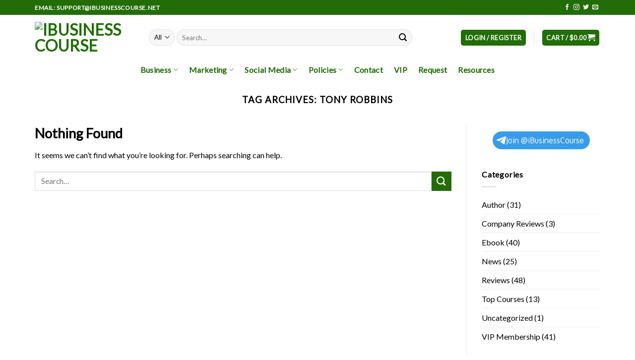

--- FILE ---
content_type: text/html; charset=utf-8
request_url: https://www.google.com/recaptcha/api2/anchor?ar=1&k=6LesIusrAAAAAMGWqYN7YLgQsYLHnYjFB6-8qVPf&co=aHR0cHM6Ly9pYnVzaW5lc3Njb3Vyc2UubmV0OjQ0Mw..&hl=en&v=PoyoqOPhxBO7pBk68S4YbpHZ&size=normal&anchor-ms=20000&execute-ms=30000&cb=rfuevc2kl27d
body_size: 49503
content:
<!DOCTYPE HTML><html dir="ltr" lang="en"><head><meta http-equiv="Content-Type" content="text/html; charset=UTF-8">
<meta http-equiv="X-UA-Compatible" content="IE=edge">
<title>reCAPTCHA</title>
<style type="text/css">
/* cyrillic-ext */
@font-face {
  font-family: 'Roboto';
  font-style: normal;
  font-weight: 400;
  font-stretch: 100%;
  src: url(//fonts.gstatic.com/s/roboto/v48/KFO7CnqEu92Fr1ME7kSn66aGLdTylUAMa3GUBHMdazTgWw.woff2) format('woff2');
  unicode-range: U+0460-052F, U+1C80-1C8A, U+20B4, U+2DE0-2DFF, U+A640-A69F, U+FE2E-FE2F;
}
/* cyrillic */
@font-face {
  font-family: 'Roboto';
  font-style: normal;
  font-weight: 400;
  font-stretch: 100%;
  src: url(//fonts.gstatic.com/s/roboto/v48/KFO7CnqEu92Fr1ME7kSn66aGLdTylUAMa3iUBHMdazTgWw.woff2) format('woff2');
  unicode-range: U+0301, U+0400-045F, U+0490-0491, U+04B0-04B1, U+2116;
}
/* greek-ext */
@font-face {
  font-family: 'Roboto';
  font-style: normal;
  font-weight: 400;
  font-stretch: 100%;
  src: url(//fonts.gstatic.com/s/roboto/v48/KFO7CnqEu92Fr1ME7kSn66aGLdTylUAMa3CUBHMdazTgWw.woff2) format('woff2');
  unicode-range: U+1F00-1FFF;
}
/* greek */
@font-face {
  font-family: 'Roboto';
  font-style: normal;
  font-weight: 400;
  font-stretch: 100%;
  src: url(//fonts.gstatic.com/s/roboto/v48/KFO7CnqEu92Fr1ME7kSn66aGLdTylUAMa3-UBHMdazTgWw.woff2) format('woff2');
  unicode-range: U+0370-0377, U+037A-037F, U+0384-038A, U+038C, U+038E-03A1, U+03A3-03FF;
}
/* math */
@font-face {
  font-family: 'Roboto';
  font-style: normal;
  font-weight: 400;
  font-stretch: 100%;
  src: url(//fonts.gstatic.com/s/roboto/v48/KFO7CnqEu92Fr1ME7kSn66aGLdTylUAMawCUBHMdazTgWw.woff2) format('woff2');
  unicode-range: U+0302-0303, U+0305, U+0307-0308, U+0310, U+0312, U+0315, U+031A, U+0326-0327, U+032C, U+032F-0330, U+0332-0333, U+0338, U+033A, U+0346, U+034D, U+0391-03A1, U+03A3-03A9, U+03B1-03C9, U+03D1, U+03D5-03D6, U+03F0-03F1, U+03F4-03F5, U+2016-2017, U+2034-2038, U+203C, U+2040, U+2043, U+2047, U+2050, U+2057, U+205F, U+2070-2071, U+2074-208E, U+2090-209C, U+20D0-20DC, U+20E1, U+20E5-20EF, U+2100-2112, U+2114-2115, U+2117-2121, U+2123-214F, U+2190, U+2192, U+2194-21AE, U+21B0-21E5, U+21F1-21F2, U+21F4-2211, U+2213-2214, U+2216-22FF, U+2308-230B, U+2310, U+2319, U+231C-2321, U+2336-237A, U+237C, U+2395, U+239B-23B7, U+23D0, U+23DC-23E1, U+2474-2475, U+25AF, U+25B3, U+25B7, U+25BD, U+25C1, U+25CA, U+25CC, U+25FB, U+266D-266F, U+27C0-27FF, U+2900-2AFF, U+2B0E-2B11, U+2B30-2B4C, U+2BFE, U+3030, U+FF5B, U+FF5D, U+1D400-1D7FF, U+1EE00-1EEFF;
}
/* symbols */
@font-face {
  font-family: 'Roboto';
  font-style: normal;
  font-weight: 400;
  font-stretch: 100%;
  src: url(//fonts.gstatic.com/s/roboto/v48/KFO7CnqEu92Fr1ME7kSn66aGLdTylUAMaxKUBHMdazTgWw.woff2) format('woff2');
  unicode-range: U+0001-000C, U+000E-001F, U+007F-009F, U+20DD-20E0, U+20E2-20E4, U+2150-218F, U+2190, U+2192, U+2194-2199, U+21AF, U+21E6-21F0, U+21F3, U+2218-2219, U+2299, U+22C4-22C6, U+2300-243F, U+2440-244A, U+2460-24FF, U+25A0-27BF, U+2800-28FF, U+2921-2922, U+2981, U+29BF, U+29EB, U+2B00-2BFF, U+4DC0-4DFF, U+FFF9-FFFB, U+10140-1018E, U+10190-1019C, U+101A0, U+101D0-101FD, U+102E0-102FB, U+10E60-10E7E, U+1D2C0-1D2D3, U+1D2E0-1D37F, U+1F000-1F0FF, U+1F100-1F1AD, U+1F1E6-1F1FF, U+1F30D-1F30F, U+1F315, U+1F31C, U+1F31E, U+1F320-1F32C, U+1F336, U+1F378, U+1F37D, U+1F382, U+1F393-1F39F, U+1F3A7-1F3A8, U+1F3AC-1F3AF, U+1F3C2, U+1F3C4-1F3C6, U+1F3CA-1F3CE, U+1F3D4-1F3E0, U+1F3ED, U+1F3F1-1F3F3, U+1F3F5-1F3F7, U+1F408, U+1F415, U+1F41F, U+1F426, U+1F43F, U+1F441-1F442, U+1F444, U+1F446-1F449, U+1F44C-1F44E, U+1F453, U+1F46A, U+1F47D, U+1F4A3, U+1F4B0, U+1F4B3, U+1F4B9, U+1F4BB, U+1F4BF, U+1F4C8-1F4CB, U+1F4D6, U+1F4DA, U+1F4DF, U+1F4E3-1F4E6, U+1F4EA-1F4ED, U+1F4F7, U+1F4F9-1F4FB, U+1F4FD-1F4FE, U+1F503, U+1F507-1F50B, U+1F50D, U+1F512-1F513, U+1F53E-1F54A, U+1F54F-1F5FA, U+1F610, U+1F650-1F67F, U+1F687, U+1F68D, U+1F691, U+1F694, U+1F698, U+1F6AD, U+1F6B2, U+1F6B9-1F6BA, U+1F6BC, U+1F6C6-1F6CF, U+1F6D3-1F6D7, U+1F6E0-1F6EA, U+1F6F0-1F6F3, U+1F6F7-1F6FC, U+1F700-1F7FF, U+1F800-1F80B, U+1F810-1F847, U+1F850-1F859, U+1F860-1F887, U+1F890-1F8AD, U+1F8B0-1F8BB, U+1F8C0-1F8C1, U+1F900-1F90B, U+1F93B, U+1F946, U+1F984, U+1F996, U+1F9E9, U+1FA00-1FA6F, U+1FA70-1FA7C, U+1FA80-1FA89, U+1FA8F-1FAC6, U+1FACE-1FADC, U+1FADF-1FAE9, U+1FAF0-1FAF8, U+1FB00-1FBFF;
}
/* vietnamese */
@font-face {
  font-family: 'Roboto';
  font-style: normal;
  font-weight: 400;
  font-stretch: 100%;
  src: url(//fonts.gstatic.com/s/roboto/v48/KFO7CnqEu92Fr1ME7kSn66aGLdTylUAMa3OUBHMdazTgWw.woff2) format('woff2');
  unicode-range: U+0102-0103, U+0110-0111, U+0128-0129, U+0168-0169, U+01A0-01A1, U+01AF-01B0, U+0300-0301, U+0303-0304, U+0308-0309, U+0323, U+0329, U+1EA0-1EF9, U+20AB;
}
/* latin-ext */
@font-face {
  font-family: 'Roboto';
  font-style: normal;
  font-weight: 400;
  font-stretch: 100%;
  src: url(//fonts.gstatic.com/s/roboto/v48/KFO7CnqEu92Fr1ME7kSn66aGLdTylUAMa3KUBHMdazTgWw.woff2) format('woff2');
  unicode-range: U+0100-02BA, U+02BD-02C5, U+02C7-02CC, U+02CE-02D7, U+02DD-02FF, U+0304, U+0308, U+0329, U+1D00-1DBF, U+1E00-1E9F, U+1EF2-1EFF, U+2020, U+20A0-20AB, U+20AD-20C0, U+2113, U+2C60-2C7F, U+A720-A7FF;
}
/* latin */
@font-face {
  font-family: 'Roboto';
  font-style: normal;
  font-weight: 400;
  font-stretch: 100%;
  src: url(//fonts.gstatic.com/s/roboto/v48/KFO7CnqEu92Fr1ME7kSn66aGLdTylUAMa3yUBHMdazQ.woff2) format('woff2');
  unicode-range: U+0000-00FF, U+0131, U+0152-0153, U+02BB-02BC, U+02C6, U+02DA, U+02DC, U+0304, U+0308, U+0329, U+2000-206F, U+20AC, U+2122, U+2191, U+2193, U+2212, U+2215, U+FEFF, U+FFFD;
}
/* cyrillic-ext */
@font-face {
  font-family: 'Roboto';
  font-style: normal;
  font-weight: 500;
  font-stretch: 100%;
  src: url(//fonts.gstatic.com/s/roboto/v48/KFO7CnqEu92Fr1ME7kSn66aGLdTylUAMa3GUBHMdazTgWw.woff2) format('woff2');
  unicode-range: U+0460-052F, U+1C80-1C8A, U+20B4, U+2DE0-2DFF, U+A640-A69F, U+FE2E-FE2F;
}
/* cyrillic */
@font-face {
  font-family: 'Roboto';
  font-style: normal;
  font-weight: 500;
  font-stretch: 100%;
  src: url(//fonts.gstatic.com/s/roboto/v48/KFO7CnqEu92Fr1ME7kSn66aGLdTylUAMa3iUBHMdazTgWw.woff2) format('woff2');
  unicode-range: U+0301, U+0400-045F, U+0490-0491, U+04B0-04B1, U+2116;
}
/* greek-ext */
@font-face {
  font-family: 'Roboto';
  font-style: normal;
  font-weight: 500;
  font-stretch: 100%;
  src: url(//fonts.gstatic.com/s/roboto/v48/KFO7CnqEu92Fr1ME7kSn66aGLdTylUAMa3CUBHMdazTgWw.woff2) format('woff2');
  unicode-range: U+1F00-1FFF;
}
/* greek */
@font-face {
  font-family: 'Roboto';
  font-style: normal;
  font-weight: 500;
  font-stretch: 100%;
  src: url(//fonts.gstatic.com/s/roboto/v48/KFO7CnqEu92Fr1ME7kSn66aGLdTylUAMa3-UBHMdazTgWw.woff2) format('woff2');
  unicode-range: U+0370-0377, U+037A-037F, U+0384-038A, U+038C, U+038E-03A1, U+03A3-03FF;
}
/* math */
@font-face {
  font-family: 'Roboto';
  font-style: normal;
  font-weight: 500;
  font-stretch: 100%;
  src: url(//fonts.gstatic.com/s/roboto/v48/KFO7CnqEu92Fr1ME7kSn66aGLdTylUAMawCUBHMdazTgWw.woff2) format('woff2');
  unicode-range: U+0302-0303, U+0305, U+0307-0308, U+0310, U+0312, U+0315, U+031A, U+0326-0327, U+032C, U+032F-0330, U+0332-0333, U+0338, U+033A, U+0346, U+034D, U+0391-03A1, U+03A3-03A9, U+03B1-03C9, U+03D1, U+03D5-03D6, U+03F0-03F1, U+03F4-03F5, U+2016-2017, U+2034-2038, U+203C, U+2040, U+2043, U+2047, U+2050, U+2057, U+205F, U+2070-2071, U+2074-208E, U+2090-209C, U+20D0-20DC, U+20E1, U+20E5-20EF, U+2100-2112, U+2114-2115, U+2117-2121, U+2123-214F, U+2190, U+2192, U+2194-21AE, U+21B0-21E5, U+21F1-21F2, U+21F4-2211, U+2213-2214, U+2216-22FF, U+2308-230B, U+2310, U+2319, U+231C-2321, U+2336-237A, U+237C, U+2395, U+239B-23B7, U+23D0, U+23DC-23E1, U+2474-2475, U+25AF, U+25B3, U+25B7, U+25BD, U+25C1, U+25CA, U+25CC, U+25FB, U+266D-266F, U+27C0-27FF, U+2900-2AFF, U+2B0E-2B11, U+2B30-2B4C, U+2BFE, U+3030, U+FF5B, U+FF5D, U+1D400-1D7FF, U+1EE00-1EEFF;
}
/* symbols */
@font-face {
  font-family: 'Roboto';
  font-style: normal;
  font-weight: 500;
  font-stretch: 100%;
  src: url(//fonts.gstatic.com/s/roboto/v48/KFO7CnqEu92Fr1ME7kSn66aGLdTylUAMaxKUBHMdazTgWw.woff2) format('woff2');
  unicode-range: U+0001-000C, U+000E-001F, U+007F-009F, U+20DD-20E0, U+20E2-20E4, U+2150-218F, U+2190, U+2192, U+2194-2199, U+21AF, U+21E6-21F0, U+21F3, U+2218-2219, U+2299, U+22C4-22C6, U+2300-243F, U+2440-244A, U+2460-24FF, U+25A0-27BF, U+2800-28FF, U+2921-2922, U+2981, U+29BF, U+29EB, U+2B00-2BFF, U+4DC0-4DFF, U+FFF9-FFFB, U+10140-1018E, U+10190-1019C, U+101A0, U+101D0-101FD, U+102E0-102FB, U+10E60-10E7E, U+1D2C0-1D2D3, U+1D2E0-1D37F, U+1F000-1F0FF, U+1F100-1F1AD, U+1F1E6-1F1FF, U+1F30D-1F30F, U+1F315, U+1F31C, U+1F31E, U+1F320-1F32C, U+1F336, U+1F378, U+1F37D, U+1F382, U+1F393-1F39F, U+1F3A7-1F3A8, U+1F3AC-1F3AF, U+1F3C2, U+1F3C4-1F3C6, U+1F3CA-1F3CE, U+1F3D4-1F3E0, U+1F3ED, U+1F3F1-1F3F3, U+1F3F5-1F3F7, U+1F408, U+1F415, U+1F41F, U+1F426, U+1F43F, U+1F441-1F442, U+1F444, U+1F446-1F449, U+1F44C-1F44E, U+1F453, U+1F46A, U+1F47D, U+1F4A3, U+1F4B0, U+1F4B3, U+1F4B9, U+1F4BB, U+1F4BF, U+1F4C8-1F4CB, U+1F4D6, U+1F4DA, U+1F4DF, U+1F4E3-1F4E6, U+1F4EA-1F4ED, U+1F4F7, U+1F4F9-1F4FB, U+1F4FD-1F4FE, U+1F503, U+1F507-1F50B, U+1F50D, U+1F512-1F513, U+1F53E-1F54A, U+1F54F-1F5FA, U+1F610, U+1F650-1F67F, U+1F687, U+1F68D, U+1F691, U+1F694, U+1F698, U+1F6AD, U+1F6B2, U+1F6B9-1F6BA, U+1F6BC, U+1F6C6-1F6CF, U+1F6D3-1F6D7, U+1F6E0-1F6EA, U+1F6F0-1F6F3, U+1F6F7-1F6FC, U+1F700-1F7FF, U+1F800-1F80B, U+1F810-1F847, U+1F850-1F859, U+1F860-1F887, U+1F890-1F8AD, U+1F8B0-1F8BB, U+1F8C0-1F8C1, U+1F900-1F90B, U+1F93B, U+1F946, U+1F984, U+1F996, U+1F9E9, U+1FA00-1FA6F, U+1FA70-1FA7C, U+1FA80-1FA89, U+1FA8F-1FAC6, U+1FACE-1FADC, U+1FADF-1FAE9, U+1FAF0-1FAF8, U+1FB00-1FBFF;
}
/* vietnamese */
@font-face {
  font-family: 'Roboto';
  font-style: normal;
  font-weight: 500;
  font-stretch: 100%;
  src: url(//fonts.gstatic.com/s/roboto/v48/KFO7CnqEu92Fr1ME7kSn66aGLdTylUAMa3OUBHMdazTgWw.woff2) format('woff2');
  unicode-range: U+0102-0103, U+0110-0111, U+0128-0129, U+0168-0169, U+01A0-01A1, U+01AF-01B0, U+0300-0301, U+0303-0304, U+0308-0309, U+0323, U+0329, U+1EA0-1EF9, U+20AB;
}
/* latin-ext */
@font-face {
  font-family: 'Roboto';
  font-style: normal;
  font-weight: 500;
  font-stretch: 100%;
  src: url(//fonts.gstatic.com/s/roboto/v48/KFO7CnqEu92Fr1ME7kSn66aGLdTylUAMa3KUBHMdazTgWw.woff2) format('woff2');
  unicode-range: U+0100-02BA, U+02BD-02C5, U+02C7-02CC, U+02CE-02D7, U+02DD-02FF, U+0304, U+0308, U+0329, U+1D00-1DBF, U+1E00-1E9F, U+1EF2-1EFF, U+2020, U+20A0-20AB, U+20AD-20C0, U+2113, U+2C60-2C7F, U+A720-A7FF;
}
/* latin */
@font-face {
  font-family: 'Roboto';
  font-style: normal;
  font-weight: 500;
  font-stretch: 100%;
  src: url(//fonts.gstatic.com/s/roboto/v48/KFO7CnqEu92Fr1ME7kSn66aGLdTylUAMa3yUBHMdazQ.woff2) format('woff2');
  unicode-range: U+0000-00FF, U+0131, U+0152-0153, U+02BB-02BC, U+02C6, U+02DA, U+02DC, U+0304, U+0308, U+0329, U+2000-206F, U+20AC, U+2122, U+2191, U+2193, U+2212, U+2215, U+FEFF, U+FFFD;
}
/* cyrillic-ext */
@font-face {
  font-family: 'Roboto';
  font-style: normal;
  font-weight: 900;
  font-stretch: 100%;
  src: url(//fonts.gstatic.com/s/roboto/v48/KFO7CnqEu92Fr1ME7kSn66aGLdTylUAMa3GUBHMdazTgWw.woff2) format('woff2');
  unicode-range: U+0460-052F, U+1C80-1C8A, U+20B4, U+2DE0-2DFF, U+A640-A69F, U+FE2E-FE2F;
}
/* cyrillic */
@font-face {
  font-family: 'Roboto';
  font-style: normal;
  font-weight: 900;
  font-stretch: 100%;
  src: url(//fonts.gstatic.com/s/roboto/v48/KFO7CnqEu92Fr1ME7kSn66aGLdTylUAMa3iUBHMdazTgWw.woff2) format('woff2');
  unicode-range: U+0301, U+0400-045F, U+0490-0491, U+04B0-04B1, U+2116;
}
/* greek-ext */
@font-face {
  font-family: 'Roboto';
  font-style: normal;
  font-weight: 900;
  font-stretch: 100%;
  src: url(//fonts.gstatic.com/s/roboto/v48/KFO7CnqEu92Fr1ME7kSn66aGLdTylUAMa3CUBHMdazTgWw.woff2) format('woff2');
  unicode-range: U+1F00-1FFF;
}
/* greek */
@font-face {
  font-family: 'Roboto';
  font-style: normal;
  font-weight: 900;
  font-stretch: 100%;
  src: url(//fonts.gstatic.com/s/roboto/v48/KFO7CnqEu92Fr1ME7kSn66aGLdTylUAMa3-UBHMdazTgWw.woff2) format('woff2');
  unicode-range: U+0370-0377, U+037A-037F, U+0384-038A, U+038C, U+038E-03A1, U+03A3-03FF;
}
/* math */
@font-face {
  font-family: 'Roboto';
  font-style: normal;
  font-weight: 900;
  font-stretch: 100%;
  src: url(//fonts.gstatic.com/s/roboto/v48/KFO7CnqEu92Fr1ME7kSn66aGLdTylUAMawCUBHMdazTgWw.woff2) format('woff2');
  unicode-range: U+0302-0303, U+0305, U+0307-0308, U+0310, U+0312, U+0315, U+031A, U+0326-0327, U+032C, U+032F-0330, U+0332-0333, U+0338, U+033A, U+0346, U+034D, U+0391-03A1, U+03A3-03A9, U+03B1-03C9, U+03D1, U+03D5-03D6, U+03F0-03F1, U+03F4-03F5, U+2016-2017, U+2034-2038, U+203C, U+2040, U+2043, U+2047, U+2050, U+2057, U+205F, U+2070-2071, U+2074-208E, U+2090-209C, U+20D0-20DC, U+20E1, U+20E5-20EF, U+2100-2112, U+2114-2115, U+2117-2121, U+2123-214F, U+2190, U+2192, U+2194-21AE, U+21B0-21E5, U+21F1-21F2, U+21F4-2211, U+2213-2214, U+2216-22FF, U+2308-230B, U+2310, U+2319, U+231C-2321, U+2336-237A, U+237C, U+2395, U+239B-23B7, U+23D0, U+23DC-23E1, U+2474-2475, U+25AF, U+25B3, U+25B7, U+25BD, U+25C1, U+25CA, U+25CC, U+25FB, U+266D-266F, U+27C0-27FF, U+2900-2AFF, U+2B0E-2B11, U+2B30-2B4C, U+2BFE, U+3030, U+FF5B, U+FF5D, U+1D400-1D7FF, U+1EE00-1EEFF;
}
/* symbols */
@font-face {
  font-family: 'Roboto';
  font-style: normal;
  font-weight: 900;
  font-stretch: 100%;
  src: url(//fonts.gstatic.com/s/roboto/v48/KFO7CnqEu92Fr1ME7kSn66aGLdTylUAMaxKUBHMdazTgWw.woff2) format('woff2');
  unicode-range: U+0001-000C, U+000E-001F, U+007F-009F, U+20DD-20E0, U+20E2-20E4, U+2150-218F, U+2190, U+2192, U+2194-2199, U+21AF, U+21E6-21F0, U+21F3, U+2218-2219, U+2299, U+22C4-22C6, U+2300-243F, U+2440-244A, U+2460-24FF, U+25A0-27BF, U+2800-28FF, U+2921-2922, U+2981, U+29BF, U+29EB, U+2B00-2BFF, U+4DC0-4DFF, U+FFF9-FFFB, U+10140-1018E, U+10190-1019C, U+101A0, U+101D0-101FD, U+102E0-102FB, U+10E60-10E7E, U+1D2C0-1D2D3, U+1D2E0-1D37F, U+1F000-1F0FF, U+1F100-1F1AD, U+1F1E6-1F1FF, U+1F30D-1F30F, U+1F315, U+1F31C, U+1F31E, U+1F320-1F32C, U+1F336, U+1F378, U+1F37D, U+1F382, U+1F393-1F39F, U+1F3A7-1F3A8, U+1F3AC-1F3AF, U+1F3C2, U+1F3C4-1F3C6, U+1F3CA-1F3CE, U+1F3D4-1F3E0, U+1F3ED, U+1F3F1-1F3F3, U+1F3F5-1F3F7, U+1F408, U+1F415, U+1F41F, U+1F426, U+1F43F, U+1F441-1F442, U+1F444, U+1F446-1F449, U+1F44C-1F44E, U+1F453, U+1F46A, U+1F47D, U+1F4A3, U+1F4B0, U+1F4B3, U+1F4B9, U+1F4BB, U+1F4BF, U+1F4C8-1F4CB, U+1F4D6, U+1F4DA, U+1F4DF, U+1F4E3-1F4E6, U+1F4EA-1F4ED, U+1F4F7, U+1F4F9-1F4FB, U+1F4FD-1F4FE, U+1F503, U+1F507-1F50B, U+1F50D, U+1F512-1F513, U+1F53E-1F54A, U+1F54F-1F5FA, U+1F610, U+1F650-1F67F, U+1F687, U+1F68D, U+1F691, U+1F694, U+1F698, U+1F6AD, U+1F6B2, U+1F6B9-1F6BA, U+1F6BC, U+1F6C6-1F6CF, U+1F6D3-1F6D7, U+1F6E0-1F6EA, U+1F6F0-1F6F3, U+1F6F7-1F6FC, U+1F700-1F7FF, U+1F800-1F80B, U+1F810-1F847, U+1F850-1F859, U+1F860-1F887, U+1F890-1F8AD, U+1F8B0-1F8BB, U+1F8C0-1F8C1, U+1F900-1F90B, U+1F93B, U+1F946, U+1F984, U+1F996, U+1F9E9, U+1FA00-1FA6F, U+1FA70-1FA7C, U+1FA80-1FA89, U+1FA8F-1FAC6, U+1FACE-1FADC, U+1FADF-1FAE9, U+1FAF0-1FAF8, U+1FB00-1FBFF;
}
/* vietnamese */
@font-face {
  font-family: 'Roboto';
  font-style: normal;
  font-weight: 900;
  font-stretch: 100%;
  src: url(//fonts.gstatic.com/s/roboto/v48/KFO7CnqEu92Fr1ME7kSn66aGLdTylUAMa3OUBHMdazTgWw.woff2) format('woff2');
  unicode-range: U+0102-0103, U+0110-0111, U+0128-0129, U+0168-0169, U+01A0-01A1, U+01AF-01B0, U+0300-0301, U+0303-0304, U+0308-0309, U+0323, U+0329, U+1EA0-1EF9, U+20AB;
}
/* latin-ext */
@font-face {
  font-family: 'Roboto';
  font-style: normal;
  font-weight: 900;
  font-stretch: 100%;
  src: url(//fonts.gstatic.com/s/roboto/v48/KFO7CnqEu92Fr1ME7kSn66aGLdTylUAMa3KUBHMdazTgWw.woff2) format('woff2');
  unicode-range: U+0100-02BA, U+02BD-02C5, U+02C7-02CC, U+02CE-02D7, U+02DD-02FF, U+0304, U+0308, U+0329, U+1D00-1DBF, U+1E00-1E9F, U+1EF2-1EFF, U+2020, U+20A0-20AB, U+20AD-20C0, U+2113, U+2C60-2C7F, U+A720-A7FF;
}
/* latin */
@font-face {
  font-family: 'Roboto';
  font-style: normal;
  font-weight: 900;
  font-stretch: 100%;
  src: url(//fonts.gstatic.com/s/roboto/v48/KFO7CnqEu92Fr1ME7kSn66aGLdTylUAMa3yUBHMdazQ.woff2) format('woff2');
  unicode-range: U+0000-00FF, U+0131, U+0152-0153, U+02BB-02BC, U+02C6, U+02DA, U+02DC, U+0304, U+0308, U+0329, U+2000-206F, U+20AC, U+2122, U+2191, U+2193, U+2212, U+2215, U+FEFF, U+FFFD;
}

</style>
<link rel="stylesheet" type="text/css" href="https://www.gstatic.com/recaptcha/releases/PoyoqOPhxBO7pBk68S4YbpHZ/styles__ltr.css">
<script nonce="jHA6ehSFBZQPLBOH1vgBUA" type="text/javascript">window['__recaptcha_api'] = 'https://www.google.com/recaptcha/api2/';</script>
<script type="text/javascript" src="https://www.gstatic.com/recaptcha/releases/PoyoqOPhxBO7pBk68S4YbpHZ/recaptcha__en.js" nonce="jHA6ehSFBZQPLBOH1vgBUA">
      
    </script></head>
<body><div id="rc-anchor-alert" class="rc-anchor-alert"></div>
<input type="hidden" id="recaptcha-token" value="[base64]">
<script type="text/javascript" nonce="jHA6ehSFBZQPLBOH1vgBUA">
      recaptcha.anchor.Main.init("[\x22ainput\x22,[\x22bgdata\x22,\x22\x22,\[base64]/[base64]/UltIKytdPWE6KGE8MjA0OD9SW0grK109YT4+NnwxOTI6KChhJjY0NTEyKT09NTUyOTYmJnErMTxoLmxlbmd0aCYmKGguY2hhckNvZGVBdChxKzEpJjY0NTEyKT09NTYzMjA/[base64]/MjU1OlI/[base64]/[base64]/[base64]/[base64]/[base64]/[base64]/[base64]/[base64]/[base64]/[base64]\x22,\[base64]\\u003d\\u003d\x22,\x22JMKcWhbDh8OEwoNTw6wDEsOZExzDghPCqzAyw60Vw67Du8Kcw7TCi2IRAHBuUMO/MMO/K8OXw6TDhSlpwqHCmMO/ezUjdcOZesOYwpbDmMO4LBfDlsKIw4Qww6UuWyjDl8KkfQ/ChnxQw47CjMK+bcKpwprCnV8Qw5bDtcKGCsOjFsOYwpAOOnnCkyI1d0h7wrTCrSQsGsKAw4LCuijDkMOXwpE0Dw3CvEvCm8O3wqJgElRPwqMgQVzCjA/CvsOpQzsQwrvDsAgtX18YeU8WWxzDjBV9w5EAw7RdIcKjw7xofMOgdsK9woRaw6o3cwdcw7zDvkpgw5V5D8Opw4UywrfDjU7CszsuZ8O+w6NmwqJBZsKTwr/[base64]/Dk0wJwopeYFjDlhd4w7gRVDnDuGbDq8KOQivDhEzDsmHDh8OdPW8eDmQwwoBUwoAJwptjZTBdw7nCosKEw63DhjArwoAgwp3Du8OIw7Qkw7vDlcOPcVs7woZZShxCwqfCgWR6fMOcwpDCvlxCVFHCoUZ/w4HChkp1w6rCqcONUTJpfzrDkjPCmTgJZzliw4Bwwr8eDsOLw6zCpcKzSHI6wptYeD7CicOKwpQiwr92wo/CrW7CosKNJQDCpzNyS8OsQTrDmycSXsKtw7FQGmBoaMOxw75CL8K4JcOtLkBCAl/CocOlbcOLRk3Co8OVHyjCnTvClygKw5HDpnkDaMOdwp3DrUQRHj0Uw43Ds8O6aiEsNcOeAMK2w47Ckk/DoMOrDsOLw5dXw7fCucKCw6nDm1rDmVDDhMOCw5rCrXnCkXTCpsKOw4Igw6hawodSWyoDw7nDkcK4w7oqwr7Dr8KMQsOlwqp2HsOUw50ZIXDCmW1iw7lgw4E9w5o0wq/CusO5G1PCtWnDqwPCtTPDu8KvwpLCm8OqbsOIdcO4dk5tw6Jsw4bCh0TDpsOZBMODw7dOw4PDjThxOQbDmivCvAd8wrDDjwYqHzrDn8K0Thxpw5JJR8KKIGvCvgBkN8OPw5lRw5bDtcKQaA/DmcKnwoJpAsOgaE7DsSYcwoBVw6BfFWU3wo7DgMOzw6w+HGtdECHCh8KAEcKrTMOfw4J1OwArwpIRw4bCgFsiw4zDvcKmJMOzJcKWPsKkUkDClVl8Q3zDhsOyw6pBNMOaw4PDl8KXb3XCugjDrcOkJMKLwrYnwqfCscOTwqXDlsK5asOfwrbClEc1VsO9wqXCm8O6HF/Donk5EcKbPXBkw4TDp8OmZnbDuF42V8OWwo1KPFhrUF/DuMKSw5RxG8OOLnvCnA7DmMKqw6lfwpIewrHDiW/DgR4dwoLCssKewopvVMKJe8OTMxDCrcKzZ1w8wrhLfVNgQ2TCrsKlwocMRndyMMKEwqXCvmPDlcKnw4lawoZIwo7DocKkO2o2dMOGIDHCjhXDj8O8w6l/ESPChMKrf1nDkMKxw4w6w4NIwqhJL2LDtsOoGsKxAsK8YX10w6jDmGBPGSPCgX5LAMKbJ0tZwo7CqsKUMU3DksKnKMKdw4jDqsOwAcOLwp8IwpXDmcKWBcO3w7/Cj8K8TMKPEUbCjTDDgA4gacKWw5fDmMOXw4B6w6cYAcK8w7ZZFivDhyhtHcOpLcKnTx0+w6xCW8OsQsOkwoXCvcK0wrF5RBbCnsOWwqDCojnDrgPDh8O5JsK7w7PDlV/Dp0jDh1HCtW4VwrQMYsOQw4bCjsKow642wq3DrcOlYyJ4w6BvU8ONZ2p7w5Yow4HDlgZdVHvClzDCosK/w6xGY8Ocwocyw5okw7vDg8KPDkhZwrnClnMUb8KMGcKjdMORwqXCnRAufsK6wrzCnMO8HkNSw4/[base64]/CmlfDhsKmBcOlwogtCsK/P8O5w4bCmFdBW211JsKsw6wJwp9AwrRJw6zDmBvDv8OOw6kpw4zCsFgUwpM8e8OUH2HCjsKyw7nDpTPDncKtwoTCvBtnwqZKwogdwpZew4IhBsO0LEnDmkbCjMO3DFTCn8KIwo3CocOeBAl/w5jDlzRdbxHDu13DpW4dwo9BwpjDt8ObIw9swrUnQsKkODvDo1JBX8KGwoPDpgHCksKXwrsvcg/ChXx5N2TCmWQSw7jCgFFMw5zCo8K7Y0PCv8OWw5fDnBNfOU8Xw4lzNU3CokIfwqLDrMKVwpHDoBrCjsOHRVPCuXvCs2xANisvw7QlYcOtAMKNw6HDoyPDp23DjW90XGg4wpAEO8KEwoxFw509S3tTFcO7X2DCkcOkcWQqwrLDsGvCmk3Dqw/CoW9RfUg+w5Bxw6HDq17CqlHDpcODwoU8wqvDkV4WHiZYwqHCiFkwIBNGJyPCs8Opw501wrITw7o8GcKhGcKRw4wpwosxbl/Du8Oaw6Ftw4bCtgsswoMpZsKew5DDvcKgQ8KDGnDDjcKwwoHDnwpvd2gbwq0PPMK6JMKwcDTCuMOLw6PDtsO8HcO3N30LG1VjwqrCtDwHw4LDokbCvHY2woDCicObw7DDkj7DiMK7A0MmTcK0w7rDoEZIwq/DlsOxwqHDksKkOB/CjEZECwNsWAnDnFLCqHbDiXISw7YXw4zDn8K+ZGEXwpTDtcKKwqMmAETDgsK4DMOvc8OxOcKbwpVgL1Mrwo16w4vDg2nDhMKrTsKJw57DjMKaw7rDqS5QN2Yqw4FwG8K/w50sKDnDszvCr8OLw5fCosOlw7fCpsOkMX/Dt8OhwqbCrGzDosOgXWfCrcOVwrDDjlXCjkoBwpFCw63DrsOJY0xAKnLCvcOcwqfCgcKXXcOhXMOVAcKeQMKtK8OvVlfCuCxUEcO6wpvDpMKkwp/CmEQ9MMKdwpDDmcOLGgw0wqPCnsKdIlbDoFNDXHHDnCA4NcOffRTCqRUkc1XCu8K3YjbCnksbwpx1OsOHWsKTw7nDosOMwo1XwpfCihrCgcK6w4jCvGg7w5rChsKqwq8ewphlFcO3w5ghWcKEFTovw5DCgcKlw4pZwqp4wpzCnsOfd8OpF8O0NMKtAMKBw7MjMRLDrU/DqcKmwp4obcOoVcKDPDLDhcKJwop2wrPDjBzDm1PCgcKYw455w6MVZMK8wrnDlcOFL8KBccKvwpXDkm5cwpxIUz9Uwp8dwrsmwosdSXEcwpfCkgwjY8KWwqVZw77DnS/DoA91U0zDhEnCusOXwrBtwqHCgwzDvcOTwoLClMO1aAJFw77Cg8O5DMOfw6XDhznCvV/CrMKyw77DtMKrFmrCsGLCmXDDn8KiAcO6d2pCXXFPwpHCvycdw6XDisO+SMODw6fCq2VMw6VRc8Kfwo4uNChoIxXCpXbCuWJpBsONwrZnUcOSwrkvRATDjXZPw6zDo8KNLMKXesOKd8KpwqnDmsKow5tlw4N9QcOpKxDDu3w3w7vDjR3CsT4Yw4BaGsOJwr8/wo/DocOlw71FQRVVwo/DtcKaMHrDlsONacK/w54Ew70vC8OEO8O7D8Kuw6AuIsOpCyzCiX0PYXkmw5TDvjoCwr/DtMK5bsKPQMOCwqvDpcOdFHLDjMK9EXcowoLCi8OnLMKPCSnDksK5cwbCjcK8w59Dw6Juwo/DgcK1Ul9bMcKiXnLCu21aAsKaMhfCrcKVwoJhZSzCmWTCumPClTHDtCsLw7Frw4rDqVjCjw1dRsKCZj0zw7PDsMKpBmnClnbCi8OMw78PwoMvw6tAYA/CnzbCrMK8w7Riwrc0bDEMw4oAf8OPaMOsR8OOwpN1worDjw5jworDt8KqbibCmcKQw712wpjCmMKdG8OqAgTDvWPDj2LCu0/CikPCo0psw65Awq7DuMOvwrorwqUhHcO3CjRswrzCvMKqw5/Dm2xPw5gYw7HCsMKiw61pblfCkMKiVMOCw7kPw6/Cl8KFPMKzYTE3wr5OKmFgw7TDr1bCpzjCrsKIwrUoLEnCtcKdbcOmwpVIFUTDvcK+BMKFw7PCrMOVb8OaECEMEsOcKh1RwoLDpcKvAsOvw4kePcK/Hk0gFwBWwq5jWsK7w6TCm17CvSjDuH4vwojCmcORw4LCisO0YsKGZRkAwok8wokxcMKFwoVpJ3Riw5l9PkoBL8KVwo/Ci8OzKsOYwrHDhlfDhibClH3CuyNzC8K0woBhw4dNw7oKwoZ4wovChQPDt1psHQNQcy/DhsOnQcOOaHPDvMKvw6pCeh9/KsO1wo0RKV00wrMlOsK1w54SChLDpVDCssKdw50WSMKEF8OqwqTCs8KewoEkEMKMTcODPMK9w6kXAcOSMToILsKaCjDDosOgw5J9HcK/PyTDhMK5wojDscKvwp5aZmhSCRQKwrvCvVUBw5gnfHHDoi3DqMKxEsOnwonDhAxNPxvDhEzCl17Dp8OZS8OtwqXDu2PCrAXDg8O/VHICcsOFHsKxYkEaDENaw7PCgDRWw4zDvMOOw644w4bDvcKNw5UUEk4XKMOMw6jDpBJpHsOwRSkqOQUZw6A6HMKXw6jDmg1AFnxtDsO5wqwPwp05wo7Cn8OQw7gtSsOGS8OfGC/DpcOzw594bMOhKAdHb8OcLXLDmCoNw78XCMOwW8OWwohJIBUCWcKIKBTDlxNcZizCi3XCsjhhasOvw6fDt8K5XSNnwqtnwqAMw41LRQw5wr4pwpLCmBjDgMKzH0wxHcOqNT1swqwRfUcNJQo9MikrGsOgScOiO8OMK1rDpCjCsShdwqoDCQA6wqrDnsKzw7/DqcKpQmjDvDZCwpFdwp9XV8KvC0bDjGpwScO+WsOAw7/Co8KYfE9jBMO5J0V8w7PCsHwyO21UY1NrRkYza8KZR8KSwooqDsOKSMOrCsK0HMOWEsOZfsKLbMOEwqoswqgcRMOaw45bDy8AA3hEOsKzWx1xKkRvwo/Dt8Ogw5Blw4B6w4Uxwo1xGwdkUkLDi8Kfw6ZgQn7DsMOAWsKuw4LDrMO3WsOibxrDlBnCjSYnwrfCpMOyXhLCoMKET8K3woYWw47DtRwYwq10I2MVw7/DgWLCssKbT8OWw5TDhMOqwrTCqwHDocKgTsO8wpg7wrTDssKhw73CtsKBb8Kqcl1TcsOqdwLDm07CosKqM8ORwp/[base64]/woHCpMKeK8KHF8KBU8O+T8O0QsKyA0QwOMKDwoI+w7bCm8K4w69CJFnChsO0w5jCphdvFA8Qwo3CmyAPw7DDsCjDmsK0wqM3VC7Cl8KUIQjDisOZf3fDlFbCmFx0aMKkw47DvsKgwoxSNMKsAcK/[base64]/dMKIw7oOFjbCn8OJw57CksKzw7nCnRrDqjXDiy/DnW/ChFzClMKOwqnDgUPDhXlDUMOIwpjCowXDsGLDmVdiw7YZwoDCu8KMw7XDsGU0X8Orwq3Cg8KBacKIwqLDrMOawpTCkRx+wpNDwqIywqQAwrXDsWhNw7d1BW7DmcO+Ej7DmxnCoMOTR8OVwpZuw5g2ZMOiwoXDlMKWEVTCkmQEDjrCkQNUw65hw7PCmDl8BkDCsBs/GMKjEGorw54IMzdxwqfDv8K/BE9HwrBVwoBEw6MrPMOMUsOXw4XCmcOZwrTCqcOmw7hIwobDvgRAwr/CrX3CucKTPU/CiWrCrcOyLMO0Pgoaw4QpwpBRI07ChgV8wp0Bw6dsAnopcsO/JcOmTMKRN8ORw7tnw7TCj8OhAVbClTxewqIJDcK9w6jDqVpDdz/DowXDqBxpw7jCqTUrK8O1ZyHCjzTCsmdceRrCusOSw4xkLMKGAcK5wqRBwpMtwrcVDn5QwqXDi8K8wqzCjW9Ewp/CqUgMLT9BJcORwqnCiWbCrTMpwrPDq0YWSVw9JsOpC0LCncKewoLDvsKaZF7CoT1vEcK3wpofX3jCn8KrwoJbCBQxWsOZw63Dsg/[base64]/w74XbTPDqsOqFsOkBTrCrFoQY8KJw4IGNmkoPcKAw47CnT1swq3Ds8KjwojDmsOFIVhBJ8Kcw7/DocOxQnzCvsK7wrDDhxrCtcKtw6LCncKTw6oWFRbCscOFbMOGAWTCgMKqwpfCkW8awpfDlUowwoDCslw/wobCucO3wqN3w7krwqXDicKad8OMwpPDrCF8w5I2wpN/w4zDr8K7w64pw6xLJsOzND7DnAHDv8O6w5kXw7sSw4klw5oNW1pGK8KdBcKLwoclC0DDtDPDgcKWS1MzUcKpG0klw50Vw5nCisOBw6HCk8KPLMKpWsOQd1LDvMKoNcKAw5zCg8O6K8OUwr7ChXbDhXHDhSbDiS4rA8KVG8K/W2LDgMKjAgUDw6TClRTClnsmwqDDucK0w64YwqvCkMOWMsKRJsKydMOaw7kJOSDCu19+ZCfDpcOxKT06C8OAwrVOwq1mRMOew6UUw7hWwroQa8KjH8O/wqEjbXU8w75Aw4LChMOtRMKgYBnCtsKXw7siw4nDu8K5dcOvwpbDq8OwwpYMw6DCi8OER0PCsW1wwp3DhcKWJE5JLMKbIGvDvcOdwpYnw5fCisOFwpI9wpLDgVpfw4Fvwoo/wpozcALDijrDtWfDlw/DhsOcN0TCqk4SU8K6T2DCmcO8w5lKIANSV091BMO6w7/CtcKkEHXDkD4VSnwfekzCniBXVAU+QFVUUcKTKFDDhsOoasKJwrbDj8KEXnYjbRbDkcOGP8KGw7vDpk/Dkk3DoMO3wqjChzoHBsKIw6TCrjXCmDTCrMKvwpnCmcOfZxcoDSvDuAFILRRyFsOIwrLCn11NZ2h8Fy/CucKJUcOpesO9BsKmJ8OOwqxOMhLDrsOkAAfDuMKWw4YEPsOFw44rwojCj2tfwqnDq04GDcOuc8O2YsOhbGLCnn3DlA5ZwqTDhxDCkgJxEAfDm8O1a8OCVWzDuV1aasK5wr9AcTTCtzUIw7ZQw6bDnsOHwptjHmTCoUfCix4lw7/CkAsewrfDqEFKwqjDjl57w6rDnxZewoAYw7xewqgKw59Zw7EnMcKWwpnDjWXCtcOyFsKwQ8K1w7/ChxdffxcBYcOBw5TCnsOeLsKiwplEwo0sIAJZw5jCgl0dw6LDiQVAw67CiEFKwoAUw5/DoDAIwo4pw6TCp8KHWn7DsCZLQcObV8KPwo/Ck8OVcwsuHcOTw4bCgg/[base64]/DvidSTMOZTFhiw77DvE/DjMKhP1jDkHlTw7ATw7bCmsKpwo7Cm8KcSCHCsH/CucKOwqXCvsO5PcObw6YGw7bDv8KlLxF4bzhNVcKrwonDmlvDnF3DsjAIw5l/worCrsK6VsKmOBLCqggaYcO4w5XCi2lef1x/[base64]/[base64]/Cq2HDtQLCtizCqileEMK2acOyw6daw5Y8wrhrPALCqMKuaCvDhMKrdsO/wplhw6hFJcKzw5vDtMO+wo3DjBHDo8Knw6DCn8KaWU/CuC83XsKJwrXDl8K2woJXDBp9By3Ctzp8wrHCpXoNw6vCusOhw5DCtMOlwofDu0nCrcOhwqHDtTLCkHTCocOQUjZXwrJoVGDCvMO6w5TDoQTDn3XCo8K+DjRMw74Nw5RjHzgnVil5dzxNK8KoFsO+BMKNwqHClQ/[base64]/fS5Rw5UZRAjDiiEkw5bDp8K5bkkHV8KZOMKILxELworCoFV6TDQxEcKRwq/DuRAswrdUw7llKm/[base64]/DrcOwwr0LwqMKw4PClivCvMKiScKMw5cfaHUSw6IVwqcPbF9bMsKSw4kBwqrDpC1kwoXDvmbDhmLCqk84woPDoMKBw5/CkCEEwo5aw55nPsOpwoPCo8KBwoPDu8O5L2YOwqbClMKOXw/DiMOvw7MFw4LDtsK6w5YVQBbDmcOXDTLCp8KLwrgkdwtiw75GJsOhw6PCncOcHXBvwpQSaMOTw6B7Qxodw7Bva1zDicKCZBLDgUgra8Oew6rCq8O4w6PDtcO3w6Vrw7vDpMKewqlmw5nDl8OWwobCnMOPVgkcw4fDisOdw4TDgD4zJx9yw7/[base64]/[base64]/CgcKGw7YEwoYWJCLChcOiw7EMScO9woUEXMOVR8OMCcO1BQ5/w5Y9wrVaw5rDhU/DtBXCmsOjwpDCs8O7GsONw7PCpDXDjsOdQ8O3A1ApNxocHMK1wp7CmA4pw57CmlvCgC3ChQlXwoHDq8KAw4tXMnkBw6TCllPDuMKTJ04ew7JdbcK9w6cvwopRw53DiVPDpFZSw70fwqkQwo/Dr8O2wrLDr8Kuw5A/K8Kmw77ChDzDpsO5V1HClUzCqMOFPV7CiMOjRkrCmMK3wrU8Fzg2wq7DpkgfUcOpE8Oywp3CvxvCucK1WMOKwr/[base64]/Dp8KUwotncMKiIHg8wrIGw6cUCS/Cox0kwoNkwpd3w47DvEDCiEIbw47DoD15VF7Cul12wobCvlPDqlHDqMKIfEgAwpfCplvDsUzDqcK2w7bDkcK9w4oww4RUCzLCsGtnwrzDv8KlVcOKw7LClsKjw71TI8OoLcO5wo0Aw6h/CEcpRQzCisOHw47DmCfCpEzDjWDDgUQZWG46aDDCs8KhNBgnw7TCqMKpwrh+ecOEwqJPFynCo1s1w4TCn8OUw53CuFQBQC3CpVtAwp0cHsO5wpnCjQvDkMO/w6Ecwokjw5pvw7Quwp3DpsOhw5XCvMObIcKOw6ZSw6/[base64]/DtiDDpkdwwpw3KjjDtxM4EMKCwprDgFU5w5nCjMOfXGwEw7LCv8OUw5XDpcOYcB1Lwo0rwr/CqzAVEhLDugXCq8KXwrPDthh9G8KvP8OQwr7DsX3CmEzCh8KXfV07w7BzDTPDhMOPC8Oww7DDrm/ClcKmw69/Rl58w5vCo8OTwp8Gw7HCr0jDvS/Dl2M2wrbDr8KCwo/Ds8Kfw6DCoRMNw68BYcKZLzbDoTjDpRUowoMueiEcC8KSwpxIAwodYHDCjRjCg8K/ZMOFR0jClxQFw7l/w6zCu29Dw48efTvCnsKWwrd+w4bCr8O/U38TwpXDj8KCw5t2E8OVw5x0w6XDoMOawpYnw5lXw5/Cn8KLcxrDrDvCucOmeGZQwodBCWnDscKEKsKkw4cmw5ZDw6DDosKWw5tQwonCmcOpw4HCtGBVZTDChcKpwpXDq2thw5tswpTCl1klwoPCvk3DrMK2w65/w5jDmcOEwqFIUMOfB8ODwqLDjcKfwo9pflA6wotYw4jCjgbClCctYTwKElzClMKUEcKZwqF4N8OlfsK2aShhVcO4Hhs+wrpEw7sFf8KVUcOmwqrCg1HCpAEqCsK/w6LDlgZfccKEJMKrciYGwqzDncODMBzDisKHw79jfRrDhcK0w4huUsK+XzrDgVBVwp9xwpnDrMObXsOwwrXCncKlwrjCpERzw4/CicK1FzXDosOew5l7MsOEOGgtDMOMA8O/w47Dkjc3HsOjM8OUw4fCozPCuMO+RMOeLC/[base64]/CkmHDnRHCucK/wr8vwr7ClsOxwpAGw4LDisKew53DscOPYMO4Al/[base64]/bTd+wogqITA2w7LCv8K9w7TDksK2wp7DrMKiwoNhZcOlw6fCqcO/w6wREjTDhWgmVVY7w6Fvw4Z9wpTDrk/Dp2QzKCLDucKbeXvChArDgcKQAEbCncOHw4rDvMO6P0dqAEF8OsKww48GHgHCpHxdw6/DoGpVwo0NwoXDssK+D8Kpw5DCtMOvLC3CocOCBsKVwqA6wqjDgcOUEmbDmGslw4bDlBUmSsK+aFxtw4bCjcOlw5PDkMKbAF/CjgYINMOPNMKyUcO4w4JUBjDDncOvw7TDvcOEwr7ClMKQw5sCEcKhw5LDkMO1fCvCm8KgV8Oqw4FlwrHCh8KKwplZMMO+QsK+w6AdwrfCosK9PlLDu8Kbw5bCs2xFwqcRXcKSwpg3U1PDosOMA0plw7vCnFZMwp/DlG/CpzzDphzCgCdXwobDj8Knw4zClsOYwpxzZsOqTcOAbMOFFU7CjcOjKiFHwpnDmGRrwp0TO3sjPUgTw7vCi8OFwojDjMK0wqwIw6oWYRw2wqx7XT/CvsOsw6vDicK7w5fDsw3DsG4kw7XDucOQQ8OuTRfDs37DmkHCucKXYwUTbEvCn33DjMKVwpsvZnZxw7bDrxE2V0PCiFHDmiIJenzCqsK4TsOlZi1Kwq5BCMKzwr8SemU8acOqw5PCncK/ISZpw7rDncKHMQ0LesODJsKTfynCs1ctw5vDucKnwpQhAxbDlcKFCsKlMUPDiAbDssK2YBBaPz7Cn8KbwpAEwpILfcKvYsOWwrrCusOFZVlvwpVvVMOqK8K0wrfCiGRDPcKdwrNpPCAyEMO/w6rCnnHDgMOqw53Dq8O3w5vDssKlMcK9YDYdV0/DqcKDw51bNMOnw4jDlXjDncOiw6/Cl8KQw4rDmMK9w7XCgcK/[base64]/DrkJBHsObwofDikxmw4NZH8K8w6zCpcO9wrdmHsKiIgtuwr7Dh8K8U8K+V8KPO8K1wogqw6DDlGMHw554UUAzw4zDl8OKwofCnGB4fsOCwrPDksKzfcOtK8OOXWVjw75Jw73CjcK7w4bDg8O9I8OtwpZkwqUSdsOLwrHCo2xrTsO0H8OuwrdABW3DjE/DvV/DvRPDjMKnw5Mjw6/Dj8OHw5ttPg/CoCrDjxNCw64nTDzCiHfCs8KjwpMkB18fw7DCsMKnw5/CpcKBFwUZw4sFwo19HyZ+ScKtejjDg8OJw5/[base64]/DnsOEEwNVfC0Hw5d5wo7DusOgw4Aywp/CjD4Ew6zCoMKawq7DtcOfwpjCu8KhOMKeOsKySX0YcMOaE8K8I8K5w50BwqxlagMlccK8w7gpacKsw4rCocOJw6E5NGjCicOHUsKwwrnDrEvCh2kEwpRnwok1wr5iGsO+W8Ohw7wqWjzCtEnCvCnCq8KgXWR4TS1Aw5DDjUc5N8OHwpYHwp0/w4rCjUrDscO5d8KnSMKFPMKCwq4gwoQBb2QFAmV7woU1w4cew6EcUx/DjsKIesOnw5V+wqrCl8K5w57CjWNLwoHCiMK8IMKJw5HCosKqE0TClEfDsMKzwrzDtcKfPcOUGiDDq8KiwprDlA3CmsO0NTXCv8KSQno7w6tvw5DDiGvDvzLDk8K3w58BB0DCrw/[base64]/JWk9w4rDlcOrFBfDicKMNUbCuMKfdx3DhybDgWzDkSrCrMK8w6cCw5LClUZBSn3DkcOseMKhwqsVShzCu8K6TCoFwrgvI3o0Ilt0w7HCkcO4w4xTwr3ChMOfMcO/GsK8ChzDk8KXDMO9G8OBw75lXinCjcOcB8ObBMK7wrQLEDR6wq/[base64]/CgR/CoWXCgmLCuEl5woMiXmkMfMKVwqfCrVfDnDYvw6vCh0fDssOKcsOEwqtJw5DCusKXwrQyw7nCn8Kew50Dw41CwonCi8OGw53CpmHDgCrCucKlLjLCrMKTEsO1wq/Cu03ClcKIw5dYUMKhw641O8OHdsO4wo8WMcKrw4jDlcOzBzHCtnXCokMzwqkWeFZgMifDtmLCtsOABC9Xw6oSwpQpwqjDjsKSw6wuB8Krw7Vxwpk5wrnCsBHDolPCg8KFw6HDllHDmMOswqjCiRXCnsOzecKwGwDCuxTDkkHDiMOXd0Maw4XDqcOtw7ZpfjZqwo/[base64]/DncKKfsK5wpNzBVFpw5dfR8Kpw77DmMOrNcKCwrNSZ0vDjHnCmVdgK8KkLcOzw7rDrz/Ct8K6OsO2PVPCpcO1BkUoRj/[base64]/ChMKIVQHDmj0Cwo3CosKlw57DvMK2wpYAwqgDAEQjAsOUw5DDgD7Cv2xEXQLDqMOIZcOSw7TDu8O1w6zCusKtw4zClih3wrdcDcKZQMOZw7/CpEgZw6UFYsKoN8Oow7rDqsOxwrt/[base64]/[base64]/DqcKHSGXCrCkkVMKlaAXCg8Knw7nDqFw9UsK4QcOJwq07wqnCnsOCQxkQwp/CuMOLwrcmNyPCtcKhwo1vw63CosKKBsOwbGcLwqbCk8KPw6lUwqXDgmbDnxwafsK7wpQmWEg8BcKRdMKLwovDiMKlw5/Do8Kbw4JBwrfCj8OANMOtD8ObbDLCsMONwqkfwpkXwrhAcDnDpWrCiCBPYsOyB1zCm8KSC8KHHW7CpsOLQcOCVH3CvcK/XQvDminDnMOaAcKKZznDtcKyRFdNeyhfAcODLxZJw71wX8O6w6hdwonDgU0twq7Dl8KIw6TDhMKyLcKsTjUEDBwOTQHDvcK8PUVVH8KLcVnCrsKyw5HDq2tNw77ClMOzGBIAwrFDNMKwesKXbmzCmsKGwoYZFWPCg8O/bsKmw59hw4zDginDpUDDjgNLwqIbw6bDt8Kqw48bBHDDvsOuwqLDlDZFw4LDi8KRK8KGw7nDuDzClsO6wprDssO/w7rDrcONwrbDjQrDq8Oxw6BObTxTw6fCj8OJw6zDjxg0OBXCg0JeX8KdIsO9w5rDuMKSwrZtwolnIcO+fw/[base64]/Co8KFwqfCsy14IsOtZwHDgcKSwp1GZErCmEHCoEbDtMK6w5XDiMOrw5g+P1HCuGzCo2RoH8Kvw7/[base64]/Cp8Ozw7/Dk8O/c8KmfgfCl01Xwrwxw5bCisOIwqbCjMKLVcK8w51xwrAXwqnCoMOdQFdvQ1VEwoh1w5kAwp7CocKOw7XDrBrDvTHDrMOKVR3CuMOTdsO1ZsODS8KwXnjDtcOMwr9iwpHCpXM0Ej3CqMOVw6IPe8OAXkfDkUHDmnsEw4JyYgYQwoRwZMKVEj/CjFDChcOEw6guwqg4w5DDvnzDmMKuwqc/w7ZSwrdWwpE6XhTCscKhwocIFsKGT8KmwqV7Qh9YLx1HL8KIw6V8w6PDklpUwpfDs0A/XsOiOMOpUsKNfcKvw44LEMOxw74dw5zDujR7w7N9F8K8w5c+PTgHwqkFCTPDqEpWw4MjN8OTwqnCrMOHBDZ6wpV9PQXCjC3CqMKEw7gCwotew7XDggfCisOKwofCuMOgYwRcw6/CrGzDosOzQ3XDq8OtEMKMw5zCnjzCmcO7CcORNTzDkysUw7DDgMKlRcKPwr/[base64]/Dj8OxwrlcwootUABiFcOGUTRPwpbDu8OhfjoXbF5TXsKwYMKrQwnCgCFsBsKkZcO1amo6w77DmsK6bsOBw6BCdUbDozl+ZhjDqcObw73DkC3Cti/[base64]/Dix3DunfDrMOZL8OfPCoIw5DDhSDDohbDtzdIw4F4GsO/wqvDuD9Ow7ZkwqEPY8OdwoIjMRnDoxnDt8KJwpNECsKow49rw4dNwotEwqp+wpE3w7HCk8K4LXfCq39lw5QAwr/DrXXCi05aw5N1wqdmw493w53DuisoNsKTW8Kgw4vCn8OGw5M5wrnDi8OjwqzDlFkhw6Y0w73DgH3Cok/DhAXCmGbCocKxw6/Dh8OCGHoDwpJ4w7zDk2PDkcK+wpjDtUEHfVHDuMOuG1grP8KvaiwRwoDDpR/CkcKqFG/CgcOlK8OTwo7Cn8Ohw5bDiMKawo/DknoYwqQmf8K7w40CwrFowoPCpiTDo8OfdH3CicOOe1DCn8OLaWV1LsOQR8KBwqTCjsOMwqTDvW4cclDDgsKEwpNiwozDvmbCvcK1w4vDk8Ojwq1yw5rDpcKIWQ/DvCp4NRXDii1nw5RzfH3Doi/Dp8KaeDHDp8KpwoRENmR0XsONFsKWw5DDjMKewq7CvRYFY2TCtcOTIsKqwolfW1zCgsKnwo/DoQMTXBHDrsOpdMKEw5TCsQBFwqlswprCosOJVsOJw5vCoXDCiSA5w5zDrT5rwpnDtcKfwrrCh8K0a8OXwrbCmlbCi2jCv24+w63DmnrClcK2A3hGZsObw53DvgxzPFvDscOmHMKUwo3DsgbDmMOpG8O0BmRLR8O/ccOyew8UasOLIMK+w4/[base64]/[base64]/R2IBw7QxOCDCqsK0w6YDw4gbfFJ4wqDDuDfDrcOEw54pwot5UcOJHcKKwrwMw5sZwrbDmRbDvsK0Mw16wpbDijXCi2LClH3DgFXCsDPCk8O/w7oGU8OccyRLK8KuSsKcAGtQJQXDkwDDqcOKwobCsRxSwpQQbmIGw6Q9wpxtwoDCokzClwZHw7gMZV/Cg8Kbw6HCpMO9O0gGPsKeEEZ5wpxOS8OMacOJQMO7wrRrwprCjMKbw4VMwrxFasK+wpDConzDrRJFwqXCocOhN8KVwq9yKXHCsB7Dt8K/LMO1YsKXagPCs2YSPcKaw5vCkMOEwpdjw7LCs8O8DsOTJ39JWMKnMwhuWVjCvcKzw5s2wpjCshjCs8KsdMKww4MyasKww6/CjsOEG3XDtBzDsMKeT8O0wpLCnBvCuHETRMKSdMKmw4LDh2PDnMOCwpjDvcKNwq81Wz7DnMOEQU00csO8wqgpw5hhwo3Cm2wbwokGwovDvFYVTCIWK17DncOqe8KjJycFw6R7TMKRwog9EsKXwrs3w7fDrHkAY8KpFWhvO8ONbXbCqWnCgMOFbCDClwJ/[base64]/DpCrCmMOzVArClMOAC0xZZsO2L8OYFMOAwpQOw7XClyx/G8K3BMOUK8OWHcK2SzXDt0PCikfDt8K2DMOsfcKPw4ppWsKcVcOEw6w6wo05AFJLY8OLK27CisK6wpnDq8KTw6HCo8OoOMKBd8ODUsOXJcOuwoRew5jCuiXCtF9bSlnCl8KST2/DpxQEdH7DrmcAwq0wIsKjFGTCuyRCwpEBwq3CnDHDg8Oiw6paw5guw5AvUhjDkcOgwqJpWmpdwrPDqxzCvsOiIsOJV8O9w5jCrFRlXSM7cTvCpmnDhjjDhGLDkHIfRCI+TsKHKTHCpn/Ck0vDkMKmw57DpsOZAsKkwrQoO8KbPcKfwqDDmUTDkjhpBMKqwoMUOipHbVosA8KeZWnDqcOBw5IEw5tNwqN3KDTDtiLCtMOgw57CmQQVw4PCulhgw7vDvTHDpS4EHBfDnsOTw6zCnsKcwoZzw7XCkzHCjcOhw5bCmW/CgxfChsO0SB1BM8OiwrpVwojDq0J4w5N7wpNOaMOGw7YRbDjCmcK8wpB8wr8+O8OADcKPwo9KwqMiw4wFw6TDixPDm8O3Y0jDvTdyw7LDsMO/[base64]/wr7DlMOhSsKcY2oaw4PCk3dAwqwwXMOjekrCm8K6wr/[base64]/WcKAwqHCvsOvOnDClnEdfHNdGE/[base64]/CqcKPEcKyw5cTw6HDqcKJw5gDMMKmCsK/w7PCjCcxFELDpn3Cq3nDsMOMY8KuD3Qsw7REMHXChsKLKMKUw5cQw7wUw7wwwqXDmcKrwqnDvyM/[base64]/[base64]/Cu8K5wrbDrWkSw64cw74Hw5FOUk9Kw4vDjcOVWz09w7hWcWlnJ8KMccO7woI+TkfDuMOJa2PCp0Y8KsOzP3LCssOtBsKUWT5kWX3DvMKiY0dAw7TDoS/CrMO4PyfCv8KdAl5Fw4NRwr8iw6xOw79pWsOKCXjDjsOdHMOyN01nwpzDkS/CtMObw5VFw7wEcsOXw4Q2w7x2wobDt8O3wqMWLWIjw6vClsKtIcK0fA3DgC5LwqXDnMKcw6EeECZOw4LCosOaKhZAwo3DlMKiV8OUw5XCjXkhfxjCu8KMSsOvw4vCvgXDl8OwwoLCsMKTTWJZMcK5w48pwpzDhcKBwqHCvS/Dl8KrwqoCe8OQwrBIEMKywrtPBcK1K8KSw55aFsK/PsODwo/DoCE8w6cdwoAuwrUaOsOXw7xyw4oAw4FWwr/Cg8OrwqJTFHPDnMKsw7wTVcKsw5hGwqx8wrHDq0HCp1ksworDq8K6wrN4w7UQcMK8bcK5w4XCjSTCuUfDryTDicKVZMORaMOeP8KoCMORw4gLw5bCvMKyw5nCosOew4bDicOSVy8sw6dgL8OvADDDg8OoY1HDs20zTcKJMMKSbsO4w4x7w4BVw71fw7RbJnYoSB/[base64]/Dn8KxGTrCmyDDmUx7MMKuw459w5/[base64]/Cvm5Sw6jCo8OfGsKrwrfClnLDtsO/XhrDgTrDrcOXQcOAesOFwoHDosKrB8OSwq/[base64]/[base64]/Ct8KDSR9+w7nCtiTDrVbCj8OBwq7Dph1+w4stHTvCn3vDiMKMwr5/GCw9FzjDhF/[base64]/DssOBDBA/O8OdYgfCoFDCocOPw5pDwqE9woMow43DtsOYwoLCn17Dh1bDusOsQcOOAExgFHzDogLDscKtP0EIbGFeD07CiwsqYl8OwoTClcKDLcKANxAWw6XDpmXDmRfCgsOnw6rCkCE5ZMOtw7EvbMKUXyHCrXzCicKPwotTwqjDlFzChMK2ZGZcw5/[base64]/wrrCisKbw7PDiMOYXTZqw7bCj8Orw6VKCMKkZw/CgcOgw7Y8woglVj7Dn8O/fxlbNSXDhy7Cml43w5kKw5kDOcOQwoRlfsOWw44tccOCw5IsD30jGgdXwp3CnD8xdn/CimYCIcKFUHE3KVxIIRBmM8K3w5nCvMOYw5Zyw78hN8KXIsKSwocEwqXDi8OIGy4JSwLDrcOEw5hURcORwpPCrFFNw6rCqR/CrsKHK8KOw79aLBAudx4ewp9gJFHCjsKVG8K1bsOGYMOywqvCmMOtXm1+GTTCscOVQVHCgSHDgAtFw7NEAMOVwrpZw5zCvQphw6PDhcK9wqZAH8KlwrbCnBXDmsKNw7xoKDALwpjCpcK+wqLCkzQoCmwcDTDCosKqw7TDu8O3wrtSwqEYwoDDi8Kaw4hSZxzCuk/[base64]/DmF0xQHMiw6gBwqcsw4rCuljDvMK1wpzDnx0XXDY5wqopCSQpeArCvsObaMK0OBZmHyTDisOfOUHDncKeXUfDgsO0OsOwwqUNwpUodi3Cm8Kiwr3CnsOOw4fDhMOCw5bCgsO4wq/DhcOLVMOuZhPDkkrCusOMA8OIw6MeSwdAEjfDlDYkUEHCoS4qw68TPnN3KsOewpnDmsOQwpjCnUTDkCDCuip2bsObWMKLw5pKGkrDmXZXw4Ysw5/CozhxwofCuy3DkHQGRi7DnBPDuhBDw7UoSMKiK8ORC3/DgMKRwrfCkcKswqjDjMO0KcKMYMOFwqFowovDicK+wrUEw7rDjsK7CWfCjTU0wqjDr1fDrHXCisKnw6A2woDCvDfCjDsfdsKyw7vCsMKNL1vClMKEwrMuw4zDlWDCg8OZbMOqwrnDncK6w4UCNsOPYsO4w5bDphzCisOZwq/CrRHDnWsXe8O/GsKKZ8Ovw4YYwrDDvC8RHcOiw4fDoHkLF8OSwqTCu8OGPsKBw7PChcOZw79wOW5wwqRUFcOow4nCoUN0wrHCjVLCoyrCpcKsw7kzNMKUwqFtdTFnw43CtypCVzYZe8ORAsOWVhbDlWzCpHh4HiEowqvCkSdTcMKqUMOjNwnDqXgANMKHw6x/V8ODwqghUcO1wrrDlEkgUks3FyYEAMKZw6vDvMKLd8Kyw4pOw6zCozzCgR5Qw5PCm2HCk8KZw5sCwqHDjH3CgE1iwpc1w6vDvHRzwpo/wqDCulvCqDJkL2EEEyhvwr3Dk8OVLMKjRBUnXsOUwpjCvMOZw6vCjsO9wo0SIiHDrGEHw4IoesOPwoLCnVfDgsK9w5cNw4PCiMOuWlvCvcKPw4XDp2UePkDCpsOHwr5AKGFyasOpw6rCssOKDFkRwovCqsKjw4jCtcKrwqIbBMOzQMOSwoIOw67DjCZ2bQJnAcOoH1/[base64]/CqX5Dd8KlRi1XwqRjDcOVw5crw4PCl117wqTDm8O3HR7DtSbDt2JzwqsmDsKFw4IkwqLCscOQw4nCpzkZfsKdVsOQGCrChwvCosKFwrttXMO8w61tUMOfw4Qbw7hZPMKjCGXDkGnCo8KjODYmw5gtPDHCuAFMwqDCkcOKX8KyHsOwLcKMwpHDisOWwrl/woZqUV7CgxFgSzhXw6VBCMKTwpVSw7DCkgMBesOLLxQce8OhwoDDuAVIwrhjFHrDtQHCiArCskjDvMKCd8Kgw7IGEzlww417w7BcwqtmSFHCocOfRSzDnj9fL8K0w6TCuSJAQ2vDlQTChcKLwqQHwqYZaxZ/YMOZwrEXw7xKw61Qagk1TMOlwqdhw5LDhsOeA8O/UXkkUcOePQ1jXCzDocO2PcKPNcOqXsKiw4DCv8ONw4wyw7oiw5rCrkdAbWokwoTDtMKPwoxUw5sPZHoiw6/Dsm/DisOAWh7CjsO/w6bCmhTClXHChMK7DsOlGcKlXcKswrtQwqVVDUjClMOcfcO0SSpadsKRIsKzwr/[base64]/[base64]/Dg8O+wpMhdcOBwrNrLsKew4oLw6UpCk/[base64]/w7nDgcOiKTt1U8K8bsOrw6wDwrfDpsKhHcKhcMK9DWXDj8Kzwq1aasKcHDlkCMOjw4NRwrEMf8K+N8OUwoQAwp0Iw4HCj8ODSzPCkcObwrMfdGbDvMOgEsKlYFHCqVDCncO5dUMyAsK7E8KfATN2c8OUE8O/[base64]/DkVxKwprCjgNhRxnCnBcNw4jDiEcwwqvCs8Otw63Dk13CpD7Cp0Rcajg1w5nCoTwMw53CmcOlwojCq0cgwqxaHRPCu2AfwpfDqsKxNTPCvcKzQC/CugjCl8Olw4HCpcKiwo7DpsOCcEzCgMKvMAUCI8KGwojDoD4ebXoQdcKlMsK5KF3Ckn/CnsOzJy3DnsKDaMOgd8Kmwp9kGsOdTMOaGRVwEsKKwoB0Sg7DncKnUMOYP8O6V2XDu8O8w4HCicOwCX3DpwN+w44Pw4PDr8KIw7R/woxSwo3Cp8O3wrsnw4Y/w48Zw4LCmMKGwonDqRLCjMO1AyPDv0bClEbDvinCvsO+GMO+W8OCwpfCssOaQkzCtcO9w789Zj/CiMO5b8KwKsOeVcOfYFXCvg/DtBvCrDQSPnMqfX8Cw40nw5zCryTDqMKBa1EJFSHCiMK0w5s4w7tfTkDCiMKswp7DgcO+w5nCnDbDjMKJw7IBwpjCuMKqw4ZOLCrDmMKsQcKFIcKNT8KnV8KWccKYVCN7YhbCoF/CgcOzbj7CpsKrw5zCicO2w6bCk1nCsGA4wrnCh0MFdQPDgS0bw4PCqXjDlTQIVAzDkQtVFcKnw4MTPk3Ci8KqeA\\u003d\\u003d\x22],null,[\x22conf\x22,null,\x226LesIusrAAAAAMGWqYN7YLgQsYLHnYjFB6-8qVPf\x22,0,null,null,null,1,[2,21,125,63,73,95,87,41,43,42,83,102,105,109,121],[1017145,478],0,null,null,null,null,0,null,0,1,700,1,null,0,\[base64]/76lBhnEnQkZnOKMAhnM8xEZ\x22,0,0,null,null,1,null,0,0,null,null,null,0],\x22https://ibusinesscourse.net:443\x22,null,[1,1,1],null,null,null,0,3600,[\x22https://www.google.com/intl/en/policies/privacy/\x22,\x22https://www.google.com/intl/en/policies/terms/\x22],\x22qS72AZrszmwcT6JXpn+m/f8b+V3NipvUm1z+H5n0kA8\\u003d\x22,0,0,null,1,1768832010185,0,0,[60],null,[223,238],\x22RC-5dfB5wgN_1bndg\x22,null,null,null,null,null,\x220dAFcWeA7uZSI2fDFUE66PwKYOps63MhUpUbIsUJrVUq7s_0sSzJ5y_VXOor7a86wHz-WGqR7pIVP6bGWSDzqACvAg4ck0X55VKg\x22,1768914810187]");
    </script></body></html>

--- FILE ---
content_type: text/html; charset=utf-8
request_url: https://www.google.com/recaptcha/api2/anchor?ar=1&k=6LesIusrAAAAAMGWqYN7YLgQsYLHnYjFB6-8qVPf&co=aHR0cHM6Ly9pYnVzaW5lc3Njb3Vyc2UubmV0OjQ0Mw..&hl=en&v=PoyoqOPhxBO7pBk68S4YbpHZ&size=compact&anchor-ms=20000&execute-ms=30000&cb=1dosmi9nqhyn
body_size: 49091
content:
<!DOCTYPE HTML><html dir="ltr" lang="en"><head><meta http-equiv="Content-Type" content="text/html; charset=UTF-8">
<meta http-equiv="X-UA-Compatible" content="IE=edge">
<title>reCAPTCHA</title>
<style type="text/css">
/* cyrillic-ext */
@font-face {
  font-family: 'Roboto';
  font-style: normal;
  font-weight: 400;
  font-stretch: 100%;
  src: url(//fonts.gstatic.com/s/roboto/v48/KFO7CnqEu92Fr1ME7kSn66aGLdTylUAMa3GUBHMdazTgWw.woff2) format('woff2');
  unicode-range: U+0460-052F, U+1C80-1C8A, U+20B4, U+2DE0-2DFF, U+A640-A69F, U+FE2E-FE2F;
}
/* cyrillic */
@font-face {
  font-family: 'Roboto';
  font-style: normal;
  font-weight: 400;
  font-stretch: 100%;
  src: url(//fonts.gstatic.com/s/roboto/v48/KFO7CnqEu92Fr1ME7kSn66aGLdTylUAMa3iUBHMdazTgWw.woff2) format('woff2');
  unicode-range: U+0301, U+0400-045F, U+0490-0491, U+04B0-04B1, U+2116;
}
/* greek-ext */
@font-face {
  font-family: 'Roboto';
  font-style: normal;
  font-weight: 400;
  font-stretch: 100%;
  src: url(//fonts.gstatic.com/s/roboto/v48/KFO7CnqEu92Fr1ME7kSn66aGLdTylUAMa3CUBHMdazTgWw.woff2) format('woff2');
  unicode-range: U+1F00-1FFF;
}
/* greek */
@font-face {
  font-family: 'Roboto';
  font-style: normal;
  font-weight: 400;
  font-stretch: 100%;
  src: url(//fonts.gstatic.com/s/roboto/v48/KFO7CnqEu92Fr1ME7kSn66aGLdTylUAMa3-UBHMdazTgWw.woff2) format('woff2');
  unicode-range: U+0370-0377, U+037A-037F, U+0384-038A, U+038C, U+038E-03A1, U+03A3-03FF;
}
/* math */
@font-face {
  font-family: 'Roboto';
  font-style: normal;
  font-weight: 400;
  font-stretch: 100%;
  src: url(//fonts.gstatic.com/s/roboto/v48/KFO7CnqEu92Fr1ME7kSn66aGLdTylUAMawCUBHMdazTgWw.woff2) format('woff2');
  unicode-range: U+0302-0303, U+0305, U+0307-0308, U+0310, U+0312, U+0315, U+031A, U+0326-0327, U+032C, U+032F-0330, U+0332-0333, U+0338, U+033A, U+0346, U+034D, U+0391-03A1, U+03A3-03A9, U+03B1-03C9, U+03D1, U+03D5-03D6, U+03F0-03F1, U+03F4-03F5, U+2016-2017, U+2034-2038, U+203C, U+2040, U+2043, U+2047, U+2050, U+2057, U+205F, U+2070-2071, U+2074-208E, U+2090-209C, U+20D0-20DC, U+20E1, U+20E5-20EF, U+2100-2112, U+2114-2115, U+2117-2121, U+2123-214F, U+2190, U+2192, U+2194-21AE, U+21B0-21E5, U+21F1-21F2, U+21F4-2211, U+2213-2214, U+2216-22FF, U+2308-230B, U+2310, U+2319, U+231C-2321, U+2336-237A, U+237C, U+2395, U+239B-23B7, U+23D0, U+23DC-23E1, U+2474-2475, U+25AF, U+25B3, U+25B7, U+25BD, U+25C1, U+25CA, U+25CC, U+25FB, U+266D-266F, U+27C0-27FF, U+2900-2AFF, U+2B0E-2B11, U+2B30-2B4C, U+2BFE, U+3030, U+FF5B, U+FF5D, U+1D400-1D7FF, U+1EE00-1EEFF;
}
/* symbols */
@font-face {
  font-family: 'Roboto';
  font-style: normal;
  font-weight: 400;
  font-stretch: 100%;
  src: url(//fonts.gstatic.com/s/roboto/v48/KFO7CnqEu92Fr1ME7kSn66aGLdTylUAMaxKUBHMdazTgWw.woff2) format('woff2');
  unicode-range: U+0001-000C, U+000E-001F, U+007F-009F, U+20DD-20E0, U+20E2-20E4, U+2150-218F, U+2190, U+2192, U+2194-2199, U+21AF, U+21E6-21F0, U+21F3, U+2218-2219, U+2299, U+22C4-22C6, U+2300-243F, U+2440-244A, U+2460-24FF, U+25A0-27BF, U+2800-28FF, U+2921-2922, U+2981, U+29BF, U+29EB, U+2B00-2BFF, U+4DC0-4DFF, U+FFF9-FFFB, U+10140-1018E, U+10190-1019C, U+101A0, U+101D0-101FD, U+102E0-102FB, U+10E60-10E7E, U+1D2C0-1D2D3, U+1D2E0-1D37F, U+1F000-1F0FF, U+1F100-1F1AD, U+1F1E6-1F1FF, U+1F30D-1F30F, U+1F315, U+1F31C, U+1F31E, U+1F320-1F32C, U+1F336, U+1F378, U+1F37D, U+1F382, U+1F393-1F39F, U+1F3A7-1F3A8, U+1F3AC-1F3AF, U+1F3C2, U+1F3C4-1F3C6, U+1F3CA-1F3CE, U+1F3D4-1F3E0, U+1F3ED, U+1F3F1-1F3F3, U+1F3F5-1F3F7, U+1F408, U+1F415, U+1F41F, U+1F426, U+1F43F, U+1F441-1F442, U+1F444, U+1F446-1F449, U+1F44C-1F44E, U+1F453, U+1F46A, U+1F47D, U+1F4A3, U+1F4B0, U+1F4B3, U+1F4B9, U+1F4BB, U+1F4BF, U+1F4C8-1F4CB, U+1F4D6, U+1F4DA, U+1F4DF, U+1F4E3-1F4E6, U+1F4EA-1F4ED, U+1F4F7, U+1F4F9-1F4FB, U+1F4FD-1F4FE, U+1F503, U+1F507-1F50B, U+1F50D, U+1F512-1F513, U+1F53E-1F54A, U+1F54F-1F5FA, U+1F610, U+1F650-1F67F, U+1F687, U+1F68D, U+1F691, U+1F694, U+1F698, U+1F6AD, U+1F6B2, U+1F6B9-1F6BA, U+1F6BC, U+1F6C6-1F6CF, U+1F6D3-1F6D7, U+1F6E0-1F6EA, U+1F6F0-1F6F3, U+1F6F7-1F6FC, U+1F700-1F7FF, U+1F800-1F80B, U+1F810-1F847, U+1F850-1F859, U+1F860-1F887, U+1F890-1F8AD, U+1F8B0-1F8BB, U+1F8C0-1F8C1, U+1F900-1F90B, U+1F93B, U+1F946, U+1F984, U+1F996, U+1F9E9, U+1FA00-1FA6F, U+1FA70-1FA7C, U+1FA80-1FA89, U+1FA8F-1FAC6, U+1FACE-1FADC, U+1FADF-1FAE9, U+1FAF0-1FAF8, U+1FB00-1FBFF;
}
/* vietnamese */
@font-face {
  font-family: 'Roboto';
  font-style: normal;
  font-weight: 400;
  font-stretch: 100%;
  src: url(//fonts.gstatic.com/s/roboto/v48/KFO7CnqEu92Fr1ME7kSn66aGLdTylUAMa3OUBHMdazTgWw.woff2) format('woff2');
  unicode-range: U+0102-0103, U+0110-0111, U+0128-0129, U+0168-0169, U+01A0-01A1, U+01AF-01B0, U+0300-0301, U+0303-0304, U+0308-0309, U+0323, U+0329, U+1EA0-1EF9, U+20AB;
}
/* latin-ext */
@font-face {
  font-family: 'Roboto';
  font-style: normal;
  font-weight: 400;
  font-stretch: 100%;
  src: url(//fonts.gstatic.com/s/roboto/v48/KFO7CnqEu92Fr1ME7kSn66aGLdTylUAMa3KUBHMdazTgWw.woff2) format('woff2');
  unicode-range: U+0100-02BA, U+02BD-02C5, U+02C7-02CC, U+02CE-02D7, U+02DD-02FF, U+0304, U+0308, U+0329, U+1D00-1DBF, U+1E00-1E9F, U+1EF2-1EFF, U+2020, U+20A0-20AB, U+20AD-20C0, U+2113, U+2C60-2C7F, U+A720-A7FF;
}
/* latin */
@font-face {
  font-family: 'Roboto';
  font-style: normal;
  font-weight: 400;
  font-stretch: 100%;
  src: url(//fonts.gstatic.com/s/roboto/v48/KFO7CnqEu92Fr1ME7kSn66aGLdTylUAMa3yUBHMdazQ.woff2) format('woff2');
  unicode-range: U+0000-00FF, U+0131, U+0152-0153, U+02BB-02BC, U+02C6, U+02DA, U+02DC, U+0304, U+0308, U+0329, U+2000-206F, U+20AC, U+2122, U+2191, U+2193, U+2212, U+2215, U+FEFF, U+FFFD;
}
/* cyrillic-ext */
@font-face {
  font-family: 'Roboto';
  font-style: normal;
  font-weight: 500;
  font-stretch: 100%;
  src: url(//fonts.gstatic.com/s/roboto/v48/KFO7CnqEu92Fr1ME7kSn66aGLdTylUAMa3GUBHMdazTgWw.woff2) format('woff2');
  unicode-range: U+0460-052F, U+1C80-1C8A, U+20B4, U+2DE0-2DFF, U+A640-A69F, U+FE2E-FE2F;
}
/* cyrillic */
@font-face {
  font-family: 'Roboto';
  font-style: normal;
  font-weight: 500;
  font-stretch: 100%;
  src: url(//fonts.gstatic.com/s/roboto/v48/KFO7CnqEu92Fr1ME7kSn66aGLdTylUAMa3iUBHMdazTgWw.woff2) format('woff2');
  unicode-range: U+0301, U+0400-045F, U+0490-0491, U+04B0-04B1, U+2116;
}
/* greek-ext */
@font-face {
  font-family: 'Roboto';
  font-style: normal;
  font-weight: 500;
  font-stretch: 100%;
  src: url(//fonts.gstatic.com/s/roboto/v48/KFO7CnqEu92Fr1ME7kSn66aGLdTylUAMa3CUBHMdazTgWw.woff2) format('woff2');
  unicode-range: U+1F00-1FFF;
}
/* greek */
@font-face {
  font-family: 'Roboto';
  font-style: normal;
  font-weight: 500;
  font-stretch: 100%;
  src: url(//fonts.gstatic.com/s/roboto/v48/KFO7CnqEu92Fr1ME7kSn66aGLdTylUAMa3-UBHMdazTgWw.woff2) format('woff2');
  unicode-range: U+0370-0377, U+037A-037F, U+0384-038A, U+038C, U+038E-03A1, U+03A3-03FF;
}
/* math */
@font-face {
  font-family: 'Roboto';
  font-style: normal;
  font-weight: 500;
  font-stretch: 100%;
  src: url(//fonts.gstatic.com/s/roboto/v48/KFO7CnqEu92Fr1ME7kSn66aGLdTylUAMawCUBHMdazTgWw.woff2) format('woff2');
  unicode-range: U+0302-0303, U+0305, U+0307-0308, U+0310, U+0312, U+0315, U+031A, U+0326-0327, U+032C, U+032F-0330, U+0332-0333, U+0338, U+033A, U+0346, U+034D, U+0391-03A1, U+03A3-03A9, U+03B1-03C9, U+03D1, U+03D5-03D6, U+03F0-03F1, U+03F4-03F5, U+2016-2017, U+2034-2038, U+203C, U+2040, U+2043, U+2047, U+2050, U+2057, U+205F, U+2070-2071, U+2074-208E, U+2090-209C, U+20D0-20DC, U+20E1, U+20E5-20EF, U+2100-2112, U+2114-2115, U+2117-2121, U+2123-214F, U+2190, U+2192, U+2194-21AE, U+21B0-21E5, U+21F1-21F2, U+21F4-2211, U+2213-2214, U+2216-22FF, U+2308-230B, U+2310, U+2319, U+231C-2321, U+2336-237A, U+237C, U+2395, U+239B-23B7, U+23D0, U+23DC-23E1, U+2474-2475, U+25AF, U+25B3, U+25B7, U+25BD, U+25C1, U+25CA, U+25CC, U+25FB, U+266D-266F, U+27C0-27FF, U+2900-2AFF, U+2B0E-2B11, U+2B30-2B4C, U+2BFE, U+3030, U+FF5B, U+FF5D, U+1D400-1D7FF, U+1EE00-1EEFF;
}
/* symbols */
@font-face {
  font-family: 'Roboto';
  font-style: normal;
  font-weight: 500;
  font-stretch: 100%;
  src: url(//fonts.gstatic.com/s/roboto/v48/KFO7CnqEu92Fr1ME7kSn66aGLdTylUAMaxKUBHMdazTgWw.woff2) format('woff2');
  unicode-range: U+0001-000C, U+000E-001F, U+007F-009F, U+20DD-20E0, U+20E2-20E4, U+2150-218F, U+2190, U+2192, U+2194-2199, U+21AF, U+21E6-21F0, U+21F3, U+2218-2219, U+2299, U+22C4-22C6, U+2300-243F, U+2440-244A, U+2460-24FF, U+25A0-27BF, U+2800-28FF, U+2921-2922, U+2981, U+29BF, U+29EB, U+2B00-2BFF, U+4DC0-4DFF, U+FFF9-FFFB, U+10140-1018E, U+10190-1019C, U+101A0, U+101D0-101FD, U+102E0-102FB, U+10E60-10E7E, U+1D2C0-1D2D3, U+1D2E0-1D37F, U+1F000-1F0FF, U+1F100-1F1AD, U+1F1E6-1F1FF, U+1F30D-1F30F, U+1F315, U+1F31C, U+1F31E, U+1F320-1F32C, U+1F336, U+1F378, U+1F37D, U+1F382, U+1F393-1F39F, U+1F3A7-1F3A8, U+1F3AC-1F3AF, U+1F3C2, U+1F3C4-1F3C6, U+1F3CA-1F3CE, U+1F3D4-1F3E0, U+1F3ED, U+1F3F1-1F3F3, U+1F3F5-1F3F7, U+1F408, U+1F415, U+1F41F, U+1F426, U+1F43F, U+1F441-1F442, U+1F444, U+1F446-1F449, U+1F44C-1F44E, U+1F453, U+1F46A, U+1F47D, U+1F4A3, U+1F4B0, U+1F4B3, U+1F4B9, U+1F4BB, U+1F4BF, U+1F4C8-1F4CB, U+1F4D6, U+1F4DA, U+1F4DF, U+1F4E3-1F4E6, U+1F4EA-1F4ED, U+1F4F7, U+1F4F9-1F4FB, U+1F4FD-1F4FE, U+1F503, U+1F507-1F50B, U+1F50D, U+1F512-1F513, U+1F53E-1F54A, U+1F54F-1F5FA, U+1F610, U+1F650-1F67F, U+1F687, U+1F68D, U+1F691, U+1F694, U+1F698, U+1F6AD, U+1F6B2, U+1F6B9-1F6BA, U+1F6BC, U+1F6C6-1F6CF, U+1F6D3-1F6D7, U+1F6E0-1F6EA, U+1F6F0-1F6F3, U+1F6F7-1F6FC, U+1F700-1F7FF, U+1F800-1F80B, U+1F810-1F847, U+1F850-1F859, U+1F860-1F887, U+1F890-1F8AD, U+1F8B0-1F8BB, U+1F8C0-1F8C1, U+1F900-1F90B, U+1F93B, U+1F946, U+1F984, U+1F996, U+1F9E9, U+1FA00-1FA6F, U+1FA70-1FA7C, U+1FA80-1FA89, U+1FA8F-1FAC6, U+1FACE-1FADC, U+1FADF-1FAE9, U+1FAF0-1FAF8, U+1FB00-1FBFF;
}
/* vietnamese */
@font-face {
  font-family: 'Roboto';
  font-style: normal;
  font-weight: 500;
  font-stretch: 100%;
  src: url(//fonts.gstatic.com/s/roboto/v48/KFO7CnqEu92Fr1ME7kSn66aGLdTylUAMa3OUBHMdazTgWw.woff2) format('woff2');
  unicode-range: U+0102-0103, U+0110-0111, U+0128-0129, U+0168-0169, U+01A0-01A1, U+01AF-01B0, U+0300-0301, U+0303-0304, U+0308-0309, U+0323, U+0329, U+1EA0-1EF9, U+20AB;
}
/* latin-ext */
@font-face {
  font-family: 'Roboto';
  font-style: normal;
  font-weight: 500;
  font-stretch: 100%;
  src: url(//fonts.gstatic.com/s/roboto/v48/KFO7CnqEu92Fr1ME7kSn66aGLdTylUAMa3KUBHMdazTgWw.woff2) format('woff2');
  unicode-range: U+0100-02BA, U+02BD-02C5, U+02C7-02CC, U+02CE-02D7, U+02DD-02FF, U+0304, U+0308, U+0329, U+1D00-1DBF, U+1E00-1E9F, U+1EF2-1EFF, U+2020, U+20A0-20AB, U+20AD-20C0, U+2113, U+2C60-2C7F, U+A720-A7FF;
}
/* latin */
@font-face {
  font-family: 'Roboto';
  font-style: normal;
  font-weight: 500;
  font-stretch: 100%;
  src: url(//fonts.gstatic.com/s/roboto/v48/KFO7CnqEu92Fr1ME7kSn66aGLdTylUAMa3yUBHMdazQ.woff2) format('woff2');
  unicode-range: U+0000-00FF, U+0131, U+0152-0153, U+02BB-02BC, U+02C6, U+02DA, U+02DC, U+0304, U+0308, U+0329, U+2000-206F, U+20AC, U+2122, U+2191, U+2193, U+2212, U+2215, U+FEFF, U+FFFD;
}
/* cyrillic-ext */
@font-face {
  font-family: 'Roboto';
  font-style: normal;
  font-weight: 900;
  font-stretch: 100%;
  src: url(//fonts.gstatic.com/s/roboto/v48/KFO7CnqEu92Fr1ME7kSn66aGLdTylUAMa3GUBHMdazTgWw.woff2) format('woff2');
  unicode-range: U+0460-052F, U+1C80-1C8A, U+20B4, U+2DE0-2DFF, U+A640-A69F, U+FE2E-FE2F;
}
/* cyrillic */
@font-face {
  font-family: 'Roboto';
  font-style: normal;
  font-weight: 900;
  font-stretch: 100%;
  src: url(//fonts.gstatic.com/s/roboto/v48/KFO7CnqEu92Fr1ME7kSn66aGLdTylUAMa3iUBHMdazTgWw.woff2) format('woff2');
  unicode-range: U+0301, U+0400-045F, U+0490-0491, U+04B0-04B1, U+2116;
}
/* greek-ext */
@font-face {
  font-family: 'Roboto';
  font-style: normal;
  font-weight: 900;
  font-stretch: 100%;
  src: url(//fonts.gstatic.com/s/roboto/v48/KFO7CnqEu92Fr1ME7kSn66aGLdTylUAMa3CUBHMdazTgWw.woff2) format('woff2');
  unicode-range: U+1F00-1FFF;
}
/* greek */
@font-face {
  font-family: 'Roboto';
  font-style: normal;
  font-weight: 900;
  font-stretch: 100%;
  src: url(//fonts.gstatic.com/s/roboto/v48/KFO7CnqEu92Fr1ME7kSn66aGLdTylUAMa3-UBHMdazTgWw.woff2) format('woff2');
  unicode-range: U+0370-0377, U+037A-037F, U+0384-038A, U+038C, U+038E-03A1, U+03A3-03FF;
}
/* math */
@font-face {
  font-family: 'Roboto';
  font-style: normal;
  font-weight: 900;
  font-stretch: 100%;
  src: url(//fonts.gstatic.com/s/roboto/v48/KFO7CnqEu92Fr1ME7kSn66aGLdTylUAMawCUBHMdazTgWw.woff2) format('woff2');
  unicode-range: U+0302-0303, U+0305, U+0307-0308, U+0310, U+0312, U+0315, U+031A, U+0326-0327, U+032C, U+032F-0330, U+0332-0333, U+0338, U+033A, U+0346, U+034D, U+0391-03A1, U+03A3-03A9, U+03B1-03C9, U+03D1, U+03D5-03D6, U+03F0-03F1, U+03F4-03F5, U+2016-2017, U+2034-2038, U+203C, U+2040, U+2043, U+2047, U+2050, U+2057, U+205F, U+2070-2071, U+2074-208E, U+2090-209C, U+20D0-20DC, U+20E1, U+20E5-20EF, U+2100-2112, U+2114-2115, U+2117-2121, U+2123-214F, U+2190, U+2192, U+2194-21AE, U+21B0-21E5, U+21F1-21F2, U+21F4-2211, U+2213-2214, U+2216-22FF, U+2308-230B, U+2310, U+2319, U+231C-2321, U+2336-237A, U+237C, U+2395, U+239B-23B7, U+23D0, U+23DC-23E1, U+2474-2475, U+25AF, U+25B3, U+25B7, U+25BD, U+25C1, U+25CA, U+25CC, U+25FB, U+266D-266F, U+27C0-27FF, U+2900-2AFF, U+2B0E-2B11, U+2B30-2B4C, U+2BFE, U+3030, U+FF5B, U+FF5D, U+1D400-1D7FF, U+1EE00-1EEFF;
}
/* symbols */
@font-face {
  font-family: 'Roboto';
  font-style: normal;
  font-weight: 900;
  font-stretch: 100%;
  src: url(//fonts.gstatic.com/s/roboto/v48/KFO7CnqEu92Fr1ME7kSn66aGLdTylUAMaxKUBHMdazTgWw.woff2) format('woff2');
  unicode-range: U+0001-000C, U+000E-001F, U+007F-009F, U+20DD-20E0, U+20E2-20E4, U+2150-218F, U+2190, U+2192, U+2194-2199, U+21AF, U+21E6-21F0, U+21F3, U+2218-2219, U+2299, U+22C4-22C6, U+2300-243F, U+2440-244A, U+2460-24FF, U+25A0-27BF, U+2800-28FF, U+2921-2922, U+2981, U+29BF, U+29EB, U+2B00-2BFF, U+4DC0-4DFF, U+FFF9-FFFB, U+10140-1018E, U+10190-1019C, U+101A0, U+101D0-101FD, U+102E0-102FB, U+10E60-10E7E, U+1D2C0-1D2D3, U+1D2E0-1D37F, U+1F000-1F0FF, U+1F100-1F1AD, U+1F1E6-1F1FF, U+1F30D-1F30F, U+1F315, U+1F31C, U+1F31E, U+1F320-1F32C, U+1F336, U+1F378, U+1F37D, U+1F382, U+1F393-1F39F, U+1F3A7-1F3A8, U+1F3AC-1F3AF, U+1F3C2, U+1F3C4-1F3C6, U+1F3CA-1F3CE, U+1F3D4-1F3E0, U+1F3ED, U+1F3F1-1F3F3, U+1F3F5-1F3F7, U+1F408, U+1F415, U+1F41F, U+1F426, U+1F43F, U+1F441-1F442, U+1F444, U+1F446-1F449, U+1F44C-1F44E, U+1F453, U+1F46A, U+1F47D, U+1F4A3, U+1F4B0, U+1F4B3, U+1F4B9, U+1F4BB, U+1F4BF, U+1F4C8-1F4CB, U+1F4D6, U+1F4DA, U+1F4DF, U+1F4E3-1F4E6, U+1F4EA-1F4ED, U+1F4F7, U+1F4F9-1F4FB, U+1F4FD-1F4FE, U+1F503, U+1F507-1F50B, U+1F50D, U+1F512-1F513, U+1F53E-1F54A, U+1F54F-1F5FA, U+1F610, U+1F650-1F67F, U+1F687, U+1F68D, U+1F691, U+1F694, U+1F698, U+1F6AD, U+1F6B2, U+1F6B9-1F6BA, U+1F6BC, U+1F6C6-1F6CF, U+1F6D3-1F6D7, U+1F6E0-1F6EA, U+1F6F0-1F6F3, U+1F6F7-1F6FC, U+1F700-1F7FF, U+1F800-1F80B, U+1F810-1F847, U+1F850-1F859, U+1F860-1F887, U+1F890-1F8AD, U+1F8B0-1F8BB, U+1F8C0-1F8C1, U+1F900-1F90B, U+1F93B, U+1F946, U+1F984, U+1F996, U+1F9E9, U+1FA00-1FA6F, U+1FA70-1FA7C, U+1FA80-1FA89, U+1FA8F-1FAC6, U+1FACE-1FADC, U+1FADF-1FAE9, U+1FAF0-1FAF8, U+1FB00-1FBFF;
}
/* vietnamese */
@font-face {
  font-family: 'Roboto';
  font-style: normal;
  font-weight: 900;
  font-stretch: 100%;
  src: url(//fonts.gstatic.com/s/roboto/v48/KFO7CnqEu92Fr1ME7kSn66aGLdTylUAMa3OUBHMdazTgWw.woff2) format('woff2');
  unicode-range: U+0102-0103, U+0110-0111, U+0128-0129, U+0168-0169, U+01A0-01A1, U+01AF-01B0, U+0300-0301, U+0303-0304, U+0308-0309, U+0323, U+0329, U+1EA0-1EF9, U+20AB;
}
/* latin-ext */
@font-face {
  font-family: 'Roboto';
  font-style: normal;
  font-weight: 900;
  font-stretch: 100%;
  src: url(//fonts.gstatic.com/s/roboto/v48/KFO7CnqEu92Fr1ME7kSn66aGLdTylUAMa3KUBHMdazTgWw.woff2) format('woff2');
  unicode-range: U+0100-02BA, U+02BD-02C5, U+02C7-02CC, U+02CE-02D7, U+02DD-02FF, U+0304, U+0308, U+0329, U+1D00-1DBF, U+1E00-1E9F, U+1EF2-1EFF, U+2020, U+20A0-20AB, U+20AD-20C0, U+2113, U+2C60-2C7F, U+A720-A7FF;
}
/* latin */
@font-face {
  font-family: 'Roboto';
  font-style: normal;
  font-weight: 900;
  font-stretch: 100%;
  src: url(//fonts.gstatic.com/s/roboto/v48/KFO7CnqEu92Fr1ME7kSn66aGLdTylUAMa3yUBHMdazQ.woff2) format('woff2');
  unicode-range: U+0000-00FF, U+0131, U+0152-0153, U+02BB-02BC, U+02C6, U+02DA, U+02DC, U+0304, U+0308, U+0329, U+2000-206F, U+20AC, U+2122, U+2191, U+2193, U+2212, U+2215, U+FEFF, U+FFFD;
}

</style>
<link rel="stylesheet" type="text/css" href="https://www.gstatic.com/recaptcha/releases/PoyoqOPhxBO7pBk68S4YbpHZ/styles__ltr.css">
<script nonce="i3RKQUsD-jCoAg5ILYyoPw" type="text/javascript">window['__recaptcha_api'] = 'https://www.google.com/recaptcha/api2/';</script>
<script type="text/javascript" src="https://www.gstatic.com/recaptcha/releases/PoyoqOPhxBO7pBk68S4YbpHZ/recaptcha__en.js" nonce="i3RKQUsD-jCoAg5ILYyoPw">
      
    </script></head>
<body><div id="rc-anchor-alert" class="rc-anchor-alert"></div>
<input type="hidden" id="recaptcha-token" value="[base64]">
<script type="text/javascript" nonce="i3RKQUsD-jCoAg5ILYyoPw">
      recaptcha.anchor.Main.init("[\x22ainput\x22,[\x22bgdata\x22,\x22\x22,\[base64]/[base64]/UltIKytdPWE6KGE8MjA0OD9SW0grK109YT4+NnwxOTI6KChhJjY0NTEyKT09NTUyOTYmJnErMTxoLmxlbmd0aCYmKGguY2hhckNvZGVBdChxKzEpJjY0NTEyKT09NTYzMjA/[base64]/MjU1OlI/[base64]/[base64]/[base64]/[base64]/[base64]/[base64]/[base64]/[base64]/[base64]/[base64]\x22,\[base64]\\u003d\\u003d\x22,\[base64]/J3TCh3/[base64]/[base64]/wqXCqVg1w5dbwpddLERxw6owFTTCjHzDlSNJwqlbw7XCjMK7dcKxHRoUwp3Co8OUEyd6wrgCw5NOZzTDl8OLw4Uaf8ODwpnDgAdkKcOLwo3DkVVdwph8FcOPVl/CknzCrsOmw4ZTw4rChsK6wqvCmcK8bH7DsMKAwqgZB8Otw5PDl0QDwoMYCTQ8wpxRw53DnMO7UT8mw4ZXw4zDncKUOcKqw4xyw7QiHcKbwp4wwoXDgiJ2OBZSwp0nw5fDs8KpwrPCvWd2wrV5w7vDtlXDrsO8wowAQsOrEybChksjbH/[base64]/CkMKPwpxvOWLDkUXDtcOww4HDuRXDmsOOfj7DkcK/EcKSSMKOwrHDtxbDu8Khw7jChzDDs8OnwpbDncOxw4xhw414esO5QgHCkMKYw4bCgX7CkMO6wqHDoxEqCMOXwqPDuCHCkVLCssKuAxTDrzHCkcOUc3PDhEILd8KWwqbDriYfKwXCh8Kbw7oTT04UwqrCkS/DunRHOgpDw6fCkSsFXn5BOSHCvF0Dw5zDvWTChhnDk8KSwq3DrFc6wodgYsOBw77DvMK6wp3Doh8Vw5t1w7nDv8KxLEQuwozDlcOawqHCtwjCjMOHGFBIwpdLeTkLw6vDqTknw41Gw7kFQsO/W2Abw6h8J8O0w5QRMMKEw5rDpsO9wqwPwoPChMOjRsOHw5/DkcOOYMKRRMKvwoczwqfDl2JDM0TDlzAdQUfDj8KDw4nCh8OxwprCksKewrTCsWh+w6DDhsKHw6HCrBJMK8KHczYRfh7DgCvDhlzCrMK9dsOGZhpPUMOPw5xaesKCK8K0wpURGsK1w4bDqsK6wqABRHEqJnI/w4jClgIbPcKZfVbDksOdR1HDujzCmsOtw6MMw7nDksK4wrQDdMKfw6QJwonCsDrCqcOfwqgKasOaRT7DjcOFbCFqwrgPYUPDicKJw5TCi8OIwrQgKsK7IQ8rw70TwpZKw4HCiEBYLsOiw7jDv8O+w7rCtcKLwpbDjSsOwqLCq8O5w5V7T8KRw5J/w53DgivCmMKawqLCh3wXw59awqLDuCDCssK9wrpGVMO4wqfCp8OlKCPClR4cwr/CgEFMKcODwpQfY1TDisKca2PCtMOjUMK6F8OQBcKNJHXCuMOUwoPCk8KHw73CpC5hw6Vmw5cSwrc+Z8KVwpQnDGbCjMO2RG3CiAwJHy4GSjLDmMKAw6zCqMOawp7CimzDtz5PHR3Cqkh7N8KVw6jDr8OvwrvDkcOJLcOxaynDmcKQw7AJw6R2JsOHeMO/[base64]/DgsOPasKsQsOow5bDqTtUJcKqIm7DssKPXMOnwqdMwoJhwohIP8KFwoBsdsOAcwRJwqkOw6DDvSPDoEoxKifCrU7DmQhnw4c6wozCj3o0w7PDoMKnwqN/Al7DpEvDtsOgK1vDh8OwwqRMMsOAwoXDmwcfw7E0wpfCpcOIw7YqwpZJOFfDjWsFw69dw6nDjMKABz7CtkMtEH/CicOVwpoUw4HClC3DoMOJw57DnMKOP3YZwpZuw4cjEcO+U8KQw47CgMOtw6bCgMO4w55bdhnCryRSMl9VwrlxJ8KZw5tewqBWwpzDg8KpYsOPFTzCgXHCmkPCu8OURkEewo/Ch8OKTXbDvHI2wo/CnsKZw5DDqQYQwpk2ImjCv8O7wrtXwr5UwqYLwqzCnxvCv8ORKCLDmysWGmHClMO+w5HCqcOFc3NXwofDtcKowrc9w6o7w5ZxAhXDhk7DsMKAwrDDpcKOw5YKwq/ClR/[base64]/w607VHh4ZnPCjMKQNSFYwqs7w4YOwqTCmFXChMOcJ2HChUjCh3TCvnM6ShXDmVF0aitHwoIlw7Blcj7DocOww5TDlcOoEBlWw6V0AcKEw5Y5wrJHfcKAw5rCuRI7w7NGwq/DpQtMw5FzwpPDtDHDiGDCu8OTw73ClsKsN8OvwovDvnM+wr9kwoNhw41GZ8OZw7hVC1Z5FgnDkETDrcOVw7rDmw/DvcKVPgTCpMK+w7jCosOZw5nCmMK3wrMxwqQ2w6pIJRRWw5xxwrBRwqfDpiPCjCBpCw0owpLCjBB1w6TDjsO6w5HDtS8XGcKawpoiw4PCoMOYZ8OjKCbCoD/[base64]/DpBoWAcO6CsObwotYw7Jtw7Jnw6VqDsOXXG3DgQJDw5xHFGMtV0HCsMKYw4U1a8OBwr3DrcO0w44GagV8acOkw4ofwoIGAy5ZcRvCucObAWjDjsK5w6k/AB7DtsKZwpXCgVbDlxbDqcKGcmjDqV8dNUbCs8O4wofCjcKnfsObCXFJwpo7w73CoMOIw6/Cuw86fXNKCwpHw61swpQtw7wsXMKWwqpNwqdswrDCqcOdOsK6WyklYSHDl8Ovw6s/CMKrwoAtWsKcwpFmK8OxBsOXXcOdIMKaw7nDmn/CvMOOUnd+O8OUw7N9wr3Dr110RMKQwqA/[base64]/[base64]/DqGjDg8OoVsO2XcK2RcODB8OlFsO5w6bCj3zDu8Kdw6fCsUnCrFLCvhbCnAfDk8OewoxVPsK7bcK/OMK7w6RCw417wrwbw4Bjw7gBwp8TBGFgN8Kfwr8/w7PCqCkSDzJHw4HCl18vw4U0w5RUwpHChcOKw7jCsyFkw6wzL8KyMsOUZMKARcKoZW3CjgZHWQx8wqDCuMOPW8OJMwXDo8KpXMOew4Jfwp7DqVnCm8OhwrnClg3Cu8KIwpLCjEfDmETCo8O6w7PDg8KVE8OzNMK/w6hqIcKcwoUCw6HCr8K8dcOywobDlg1uwoDDsFMjw4RzwoLCtioFwrbDgcOtw4lLMMK0UcO/[base64]/w5ttw5AVe2vDvcOXacKFFinDrMKrw7jDn39qwr5lDGkewq/DsTzCqsKTw5QdwosgB1TCoMKxQcOUTjwQOMKJw5/[base64]/CtiJ5wr1jw4bDiXsnOyg/Y8OUSkZQwpDCtQDCqcKhw5gJwpXCjcKpwpLCi8KWw6V9wrTCqnAPw7TCocK0wrPCuMOww4LCqDM3wpstw6jDjsOIw4zDjlHCvsKDw7N6GzIGF1nDsSx8fQ/DvRbDjBUBW8Kzwq7CuELCjF1iFMKNw5tBLMKaEkDCkMKOwqNVDcOaIgLCjcOlwrzDrsO1wr/DjC7CuHFFUiFwwqXDhsO8HsOLa39dLcK7w6lFw5vCvMOzwr/Dq8KqwqXDisKREnfCsEQnwplnw57Dt8KVYxrCkhpMwrULw5fDkcOHw43CgFw4w5fClBU8w79GCVzCksKQw6PCksOnOAJSWUBMwqzDhsOEBkHDoD9NwrXCrSpKw7LDv8OdZxXCpQHChiDChnvCrcO3ZMKKwr1dNcKLXsKow5lNa8O/wrt4FcO5w7UmcVXDs8KYX8Kiw7JOw4IcM8OhwpXCvMO4woPCusKnah9zJQFpwo5LX1/CgThZw7DCk3owT2vDg8KvPg4kHVvDmcOow4ozw4TDhUjDm3bDvRnCksOldUM/[base64]/FnjCtsOhwqXDv8KJwoQGfsK5bcOXw507MAgzIsOswqImwoV0V3dnIRIPIMOzwog0ICocSSvCg8OqcsOzwoPDj2XDosKzZBvCslTCoG9EVsOFwrsVwqXCrcKkw598w7Bgwrc4DTchNFgPKkzCgcK4bMKZZRUiKcOYwow/XcOdwqZ5LcKgIjluwqkQCsObwqvCq8OsTjNfwo55w4fCmQ3CpcKIw6l7exzCq8Kgw4rCiRJpOcK9wo/DiwnDqcKRw4o4w6BWIEvDucKEwo/CsljDicOCTcKfTVRGwrjCsGIXZgNDwq9aw5vDlMOPwqHDusK5wqjDgDrDhsKwwrwgwp4Xw7tKQcKhwqvDsx/CiwvCikBbPcKXasO3KE9iw4QxbMKbwq8pwrEYKMKbw6QHw4F2XcO5wqZdL8O8HcOSw68ewpQUAMOcw4loR01pSWwEwpQsJQ/CuE1bwrjDk0bDnMKDIUnCs8KIwoXCgMOrwp8ew553OxlmFSp8KsOow74wRlYLw6VHWsK2wpnDgcOpdSPDosKWw6kYMADCswUewrh6wpdiBcKGwobCjhwIW8Ohw6gwwqDDvxbCvcO9EcKfM8OXO1HDkwHCiMOXw6/[base64]/[base64]/Dg2lfw54TZFZ5aMKGVcKEA8OpwoPCr8O6wpTCp8KwLEcfw5hBMcOPwqbDo3YkTcOYVcOkAMKmwprCkMOZw6jDsHpqSsKCMMK7bkwgwonCo8OgAcKmRsKRPklYw6TDqTYPfRgUwo7CsjrDncKDw5fDsFvCvsORBzjCv8KiEcKYwqzCt09TH8KgLMOsc8K8GsOWw7/CkErCvsKvfHtQwpdcBcOSNykaCMKRKMOiwrvDv8KOwpLClsK9VsOFfRFew6bDk8KSw4V7wpDDn2DDkcOjwqHCl3/CrzjDkg00w7HCuWZOw7nCik/DqGB+w7TDmEvDusKOCUzCgsO/wqFxXsKfAUsrMsKfwrdjw73Cg8KRw6zCiB0jf8Ohw4rDr8KhwqNdwpQ0XMKpUXvDo3DDuMK/wpHDgMKYw5ZGwqbDjmrCo2PCqsK5w4VNaERqVGvCgFbCliPDs8O6wpvDucOuXcO7dsKpw4wQX8KUwo4aw6Z7wpxgwrtnK8Odw6HCgjnCgcKAXnU/D8KtwonDnA97wp9yZcKAH8KtXWzCnFxiCEvCqBY4w4hKRcKMUMKUw6LDji7CuWfDkcO4VcOtwpTDpmnChgjDs2jCjRJsHMKwwpnCjhADw6Zhw6HCollcC0c1FFw8woLDomTDs8OYVEzCssO7QwVewpgjw6lSw5l/wrPDlVMSw7fCmh7CgMO5CUTCtQUuwrbCkWgMHUXChBUvacOWRnTCnXMBw5bDrsK2wrpZb0TCswEKFcKMPsOdwrPDmibCiF3Dl8OmfcOWw6zDhsO/w51RJgfDqsKOHsKgw6Z9EMOawpEewrzCgMKcFMKew5wvw5MUfMO/XlDDsMOowpNrwo/DucKWw6nChMO+NQnCncKBIwzCq3XClEbCk8O9w6YtYMOnXWhddyxoJBEow5PCo3AVw6zDtX/DgcOXwqknw7/[base64]/[base64]/DgXfCvm/DmUTCoCzDmcKbw41UZMK3fl/DmAXCosOtfcOKSVTDkW/CjFjDiQHCrsOgHyNHwqp9w5vDusOjw4jDs2LCq8OZw5LCg8OYXwjCuGjDg8OAP8KmV8OhR8K2UsKmw4DDlMOjw7hre1nCsSnCvcOlZ8KKwrrCnMOfAB4JAsOsw4FgQ14mwrxqXk7DnMOkJ8KywpQVaMKDw4clw4vDicKxw6HDjcOYwpPCu8KRQn/CpTp8wq/DjR/ClSXCjMKmWMOVw5Bsf8K7w4FseMOkw4psISQOw5NCwpzCj8K5w5vDiMOYQU8ZUcOqwrrCgGrCjcO6W8KUwrfDocOXw7PCtRDDmsK/wotbAcKOBhojZcOmNlfDvgUwfsOzLMK6wr9cI8O2wqnClwQLf2JYw7RwwonCjsOOwrfDvMOlQxsZEcKVw64Cw5zCk39CIcKYwobCkcKgFBtqS8Oqw4t8w57CiMOIAx3ClwbCmcKWw5dYw4rDhcK/csKfFBHDkMOpDFbDjcOawqzCi8Ktwp9sw6DCtsKMYcKWTMKcT3rDnMOQesOtwrUmYg5qwrrDhcOEAHAjFcKEw5tPwpHCg8Oqd8O1w6M2wocHQEYWw7xXw7E/Cz4Rwo8kwrLDhMObwpnCj8OVV3XDnkHCvMOEw70/w4xewpgXw6ghw4hBwrHDvcORa8KhbcOKVD0CwoTDscOAw4vCtMOqw6Nlw7nCjsKkaDcCHMKgC8O9GVcvwoTDtsONCsOYJTkKw6/[base64]/[base64]/Dt0HDu3luwpbDi8KmUcO1EyLDlcKdw74nwpXCv20pccKNBcKVwr8Xw6g6wpcxBMOtVjFMwobDncKqwrfCmF/CrsOlwpoew71hQEEbw70TBGoZdcKDw47DhDLCh8O3HsO/wrR5wq3Dug9EwrDDgMKVwpxcd8OrQ8K0wpkzw47DlsK3WcKjMCoLw480wrDChsOrIcOBwqjChsK4w5TCoAkICMKDw4YZMhVnwrnCqjbDuCfCtMKYV0bDpx3CksK4VmlRewUgfsKEw49swrp/XTTDhWpzw6XDlSBSwoDCgyrDssOrVgddwqYwblAWw5t2LsKpVcKFw71GJMORFgrClVR2ECLDk8OWLcK+T0g3YwbDl8O/[base64]/Cj0bDg8ONA8KYXF05XcKVwo5GYcOoMwVfPcO9ZB3ClzAXwqN2bMKSLkzCkwLCgMKfFcOGw4/Dt3LDtADDki1WKcOtw6bCg0ZXbAbChcKJHMKkw6UIw4Vnw6DCusKsGmU/I2h0OcKkc8OwA8OmZsOSUg9hLHtAw5oDIcKqb8KSYcOcwp7DhMOMw51zwr/Cojg+w4Eqw7XDg8KDasKrEFxtw4LCtUdfXWkfeyoWwphbLsKtwpLDvDnDsn/[base64]/[base64]/[base64]/ChFlWQMK9w43ChsKQY8OLw7PCoQtIw67CmmArw6lLGMKtIGrCrCpIY8O0CsKLHMKsw50ywoMsWsONwrzCl8OMalPCgsK9w5/[base64]/CFp7LsOgw6LDlsOcw5HDqsOCw4vCqMOtHcKoTD/[base64]/[base64]/CmcOqwr9uw63DpMOIIV96X8Kew5BwwrTDhcO9KcKWw6fClsKKw5FMfnM1wr7DjjDDmcKBwqzCg8O4BcOAwqHDrSlsw6/DsGE8wpvDjkQFwoVew57DpiNrwpMhw7DCpsO7VwfDn07CvyfCiTk6w7fCiRTDhgfCtnfDpsKzwpbCqxw0LMODwrvDjlRTw6zCgkbCv3zDk8OrRsKFaizCv8ORw7fCs3nCrhcFwqZrwoDDm8K7UcKJc8O9VcO7w6t8w71Tw54cwooTwp/Do03DlcO6wqLDrMK4wofDmcOswowRP3DDpFFJw5w4AcOGwp5rd8ORQjELwpszwpYpwpfDrUPCnzvDqmbDqnIBUwZ7OsK1eCDChsOlwr9fLcOyHsKdw7jDgjnDhsO6fcKsw5ZIwrQUJSU4w7lVwpc7BsOnRMK4C0xPwoDCocOPwqjChMOtE8OUw6PDlMOATsKfX2/DuiHCoSTCp1TCrcO7wpjDicKIw7rCuQoaYiEreMOiw6fCqxZkwq5PZQLDpTvDvcOlwrbCjwDDnWzCt8KOwqHDscKAw5XDgBQDU8O6ZsKKG3LDvFvDpH7DpsOlXDjCnQVVwop/[base64]/wphwf8Oaw4oRCsKHYsOPSw5WwqbDgQjDrsOIHcKNwrTCrcO1wpt3w6HCg3fCncOMw7LCgETDmsO1wqN1w6TDvhcdw4BSHz7Dk8KbwrzChw8MfcOqbMKCADh4D2zDj8Knw6LCocO2wpxqwo/Dh8O2YycqwozDpmfDhsKuwrwoVcKCwrHDsMKjBSHDscKYZSLCgxw/wqvCuzoEw4sTwp8Kw4x/[base64]/[base64]/CqlHDoSs8w5d2w6hJwq/Crwg1w4YbwpVNw6LCi8KVwpBcSS1TIlUOD2XCnWrCscKHwp11w4AWEsOOwog8dgADwoIPw4LDncOwwqlVOWDCpcKeLcOcS8KAwrnCnMOrNVTDq2cJF8KEesO5wqnDuWEuCjY9FsOpRMK/L8OZwoJkwoPCm8KUMwzCmMKWwplhwrIXwrDCqGUMw5MxYAYuw77CmEVtD1Eaw7PDvwwVQ2PCrcO8QzrDn8KpwoYewohVZ8KlfTxna8O0Ggg5w6JowpoVw6DDjsOiwoctMSNhwqF4LMOlwp/CkkZ/VB9uwrc+IU/CnMKnwq5Fwqw7wq/DvMKdw7ctwo16wqDDqsKaw7PCthbDjcKbLT5LB1xpwpFfwqVAZcOhw5zDi3MEMD/DmMKrwpwewoIudMOvw71HQS3Cvzl8w540wrrClAfDoAkPw4TDiVfClRDCp8O+w5Z9Pxcnwq5TJ8KhIsKcwrLCrB3CpQ/ComzDicK2wo/CgsKcWsKyUsOow4RFwrsjPXVhZMOdMsO5wpcceU1ACVc7b8KaNXYkVCjDm8Krwq08wokiJUzDvsOIWMOECMKBw47Dq8KTNAhvw7fDsSdWwokFI8K/VcKIwq/ChmfCrcOKdMK9w6tmExzDocOkw6h6w5M4w5/CmMOJb8OpbQxBZsO+w4vCosOHw7MaRcO4w6LCmcKLYERLRcKJw6U9wpwDdcO5w7oAw40Mc8Ohw68hwqFHI8OLwqcxw7fDlAzCqVzCpcKPw5xEworDvx7DvGxcd8Kyw69ewovChMKkw7jCoD7Di8KHw78mdAvChcKaw4nCq33Dv8OCwoHDvQbCpsKxcsOceUw4RH/DkUPDrMKoU8KbZ8K7Sl82VDpIwpk7w53CtsOXOcO1UMOYw4RaXz5Vwr1dLB3DqRZdcVnCqCbCucKHwrDDg8OAw7FWAknDlcKUw4/DrXwHwrggUsKOw7/DjxLCiSFWBMOcw75/EVouJ8OtLsKDIyPDmA3CnS47w4/CoU9+w4vDtQN+w4fDqDEkTCsWIX3Cq8K0D0xVNMKAYBMOwqB+FAYhblJ5Hls5wrPDmMKnwqfCtXHDsVkzwrg5w47CmF/Cv8Oew5k+GnJMJsODw6fDiVR3woDCpsKGT3PDqcO4AsKQwpAFwozDmkgrYRcuD23Clnp6IMOPwqsPw6lQwqgxwqvCvsOjw61xEnEaHMKGw6JqdMKYXcOODwbDlG4qw7HChXvDqsK1cG/Dn8Orwq7CiVgjwrbCnMKdd8OewqzDuQooAgvCs8KHw6HDoMKtPC8KfE81MMKywpDCtsO7w6XCkUfCoSDDiMKAw6/Dt3xpRMK8ScOTQnR5d8OVwqhtwpw4QFnDj8OcTRlaMsKjwrHCnBZBw4prDCFkbWbCiUjCnsKNw4nDr8OMPgfDn8Kkw5bDt8KnMilCdUfCqsONMVnCrCA1wpJ1w5d1BF/DucOGw7FwGFxnBMKEw4VGC8KSw592PUtaAjDDvnwrW8OJwpJvwpDDvmrCpsOGwplhZ8KOWlIuB1Ekw7rDgsOSW8Kxw5PDmyZUVjLCpGkEwollw7HCl3hHaAtxwqPCiydNMX9mUsOxIcKkw6c/w7TCgR/[base64]/w4LCui9XCXdKIMOyDGFTe8KzaX3DuDhhdF4dwprCk8OOw4bCqcKdRMODUMKneVBsw4pQwrDCqk4eS8KCdHnDtinDn8KkETPCh8KKJcKMeh0YGsOXD8OpJ0DDuCdHwokTwpN+dsO6w7PDgsKbwo7CqcOfw4scwrR7w7rCvm7CjsKbwrXCjB/CnsOjwpYUJcK4FjLCl8OWDsK1M8K3wqvCuxXCucK8ZMK3IEgxwrHDmsKYw4xCWsKQw5rCmQPDlsKQO8KUw5pvw6jCjsO3worCoAI0w6Enw5DDgcOENMO2w4TCucKGbMOvKx9sw6dJw41kwp/DihzCgcOZMT06w4PDq8KAdwo7w4DCjMOlw7QAwqPDm8KFw7HDo1U5fRLCuCE2wpvDvMOiAQDCvcOzS8KTHsKlwr/[base64]/DvBhnw5jDgsOaSMOTwqrDrC/DoMKVwrZSW8K/wo7DicK3PD8va8KNw5LCr3kaPF1Hw5PDqsK6w4wQcivCt8Oqw77Dm8K3wq/CpCIGw7M4w7vDnBLDucOHbG4VdUQzw55pUcKcw5RyflLDrcK/[base64]/emh1w5pJMXzCqVAow67DjjjCncKPfAfCoMOrw7wQJsOhC8OMalPCjh4yw5nDtzfCvcKhw6vCkMKmOxlmwp5Mw5ImKsKFFsO/[base64]/[base64]/[base64]/[base64]/DjcKkwqNaNGXCg0TCuMK5asORw6HDiH0bw5bDoSwAwqvDpFLDjQQfQMOvwq4Lw7dzw6PCgcKow6fCgXMhdH/[base64]/w4wXw5vDsHnDhGjCh8OEw5zDsjXDpMOTQxzDrxtawrcEDsOKYHjDlkDCjFNoG8OqJGjCrw9Cw6XCpyBFw7XCjw/Dm1VMwo59fgJ2w5s8w7tYWiLCtk9Re8OZw7I6wrHDv8KNM8ObYMKDw6rCicObUEBLw7vCicKMw6Vuw5bCj3XCh8Kyw7VOwpxuw73Dh8O5w5RpajHCqHslwo49w5LDkMOCwps6Zm1Wwqh/w7HDuybCv8O7w5QIwolYwr4+QcO+wrTCglRDwqMTEno1w6TDh1PCjBhTwr4aw4zCiADCiybDusKPw4B9LsKRw7HCuyEBAsOyw4RQw6ZbWcKGScKMw4UyQy0Yw7s+wpAOJyF/[base64]/wpTCisOREihjTVBiwpc3w6d1RcOXJ8KLwo5gfsKSwqE1wqVzwq7Csko+w5dewpwbD3w2wqzCjkgResO/w5oJw7czw6EOYsO3w57Ch8KkwpouJMOwMRbClS/DpcOBw5vDrlHCmhTDj8Kzw6XDoiDDuDHClyDDjsK+w5vCjMOlXcOQw6AlEsOIWMKSIsK7O8Kgw4gxw6Q/wpXCl8Kswp5HSMKdw4TDumIxYsKLw7tiwr8pw4JWw49uScK9E8O7GsOTChIlYBx9Z3/[base64]/[base64]/CpkF3MGDDmcKoC0JXQcOHSMKCw5rCoCjDlsOSw6kFw7LDhhXDp8KFSGjCkcOiYMKKE1nDimHDv2F6wqB0w75dwpbCs0TCjcK5QkDCl8O6LWjDoTPDmx0lw4/DmgY+wp0Pw4rCn1l1wrUhccKYKcKNwp7CjCAiw7rCpMOrZsOgwoNdw7w6wo3ChikQIXHCgGLDtMKPw4DCkA3CrkprclkiT8K1w7Rmw57DgMKVwonCok/CmypXwqYzVMOhwr3DkcK4wp3CpgMswrRhG8Kow7nCscOXflEvwr4Td8OndMKcwq8WdTXChVgxw5vDisKjfXpWdlLCksKUDcOowqjDiMKjfcKzw68SGcOSKjjDs1LDkcKVbsOqwoDCmsOdwpo1cicVwrtbbyDCkcOFw6NhfgzDgBDDr8KBw559BS0Vw77Dphh7w5FjLz/DjMKWw6DCknYSw6t/wp/DvwTDq15Iw4TDqQnCg8Kww7oSasKKwoPDgznCljrDh8O9wpw2Vxg/wog4w7QLZcO7WsORwrbCgVnCv0PCmsOcUhpiKMOywoDCucKlwpvDg8KXeTk8XV3DgwPDtMOgSFdSIMKNdcKhw7TDvMO8CMOaw5A5aMK8wrNlJsOZw4nDrAZlw7LDgcKSVcKjw7A8wpZxw5DCm8OPQcKqwqZEw7XDnMOWDBXDpEl2w4bCv8OGQC/CsBPCisK5XsOADAvDrMKIRMKODDdLwrdkPsKgeVM8woMNWyUIw4Q4wrZKMcKjLsOlw71vY3bDtnbCvzRdwpLDg8Kswp9mbMKXw7PDiBnDsW/ComtGMsKJwr3CvSHClcOCCcKHEcKaw588woJPD259Ok/[base64]/OBHDvxpONlnDk8Oxw4vDjMO9wpxkwpDCnMKsw5V+wrR+w4Acw7nCtAdXw4c8wo0Sw6ghPMKqMsKuNcK1w6wfRMKgwpkiDMO+w5E+w5BPwoIawqfCrMOaZcO2w4zCsBoUwrl/w54CdCF4w7zDhsKtwr/DojrCrsO2PMOFw4Q/McOEwql3R3vCsMOswq7CnzDCosK0IcKEw5PDgUbCusKzwr8BwrTDkT4nbQsMaMOLwqoZwq7CgcK+acObwqfCocK+wpzCtcOLMQYFPsKNLcKBcgdYL0DCtnNNwp4ZX0rDtsKOLMOAacKowqgAw6nCnD16w5/Cj8KcbcOkMl/[base64]/WS07LDIBaz4RWMKnw7XCvV5PTcO4w4o2C8KVb0vDscO/woHCgsKUwpdHB18JAWw5aBdzT8OWw58uVwTCisOGV8Kqw6oPXknDvyHCrnfCmMKEwp/Dn3VBVHUmw4BPBx3DvydBwqYOGcKSw6nDu0bCmsOMw7UvwpTDqcKzUMKOZFDCkMOUw7TDhcOIeMOQw7/[base64]/[base64]/Dh8OWwoteKnHCrcOBw6w9FGDDscOBAkopwoI9J31jJMKqw7TDucKvwoJWw78NHiTCgFEPKsK4w54HOMKCw7U2wpZdVsKIwpY3GyIAw5tje8O/[base64]/wpRmK3ZHwoDCmxAWQBHDiDIoTRgYw4UEw6rDvMOCw6oNTAA8LhV6wpHDgWPCn2oyF8KCDyvDt8OwZA/CtELDkMOFYAZ1JsKfwprDrhkTw5TCoMKOcMOaw7zDqMK/w7UCwqXDisKkTW/[base64]/ChMOCwr3DtD1GR8KLwpxbZy1UUWrDrXURfsOhw6lGwrQtWmTCkEnCrnRnwr9xw7fCgsOlwojDn8O4fQcZwolDYcKrZEtPGAfCjzhabw1Yw4wwZhp5WVcjVVhNNG8Ww6pCUVvCrcO4ccOnwr7DvSzDpsOgO8OETHFkwrbDssKaXjESwqcWQ8Kfw6rDhS/Dh8KXaSTChMKNw5jDhsOLw4QywrzCrMOcdGY9wp/CpnrCkFjCuUkjFCMdFl4swrTCgcK2woRPw7LCs8KgbljDvMKhRRTCtg/DpzDDunwIw6A1w5/CqRVuwpvCjB5IHF/Coy01H0XDr0J/w6HCucOrE8OxwpfDpcK7IsOvEsKPw4Qmw4ZYw7PDmTbCoAxMwo7CvFYYwr7DqnHCnsOjM8KjOUdmFcK5KjUAw5zCmcOYw7gAdMKGejHClB/DnWrCu8KRPVV3KMKgwpDCrgvCj8KiwqnCgnIQWF/CnsKkw53CmcOuw4fCvjdiw5TDp8OxwosQw5lyw55WHXd+wpnDvcKWOF3CiMOCHG7DqADDkcOFAWJVwp0awp5Jw6lOw7XDl1gRw6ZAcsOow64Ow6DCiiFtHsO0wqDDqcK/[base64]/CtcKIw7V0A8O3JMKEw5FKw5HDlMK3McKrw7kOwpADw4pbL3LDvHwZwpg0w51swoLDpMK/[base64]/[base64]/DkExgw4M7G8OrUj0cwr3Cu8OwS8KHwpsGNAIgGcKdFmfDkxx1wonDpsO6P1fCnx3CicOSAMKzCcK8QMO3wp/DmVEhwq45w6fCvUPCosK7TMOxworCh8Kow5oQw4UBw7cXaWrCnsKSHMOdGsOJBiPDoUHDv8OMw5bDi2BMwowEwoXDj8OYwoRAwrzCksKIU8KBdcKBEcOYbFXDlQBJwojDn013exLDosOQQmlyFMOhFMOxw7ZRbyjDisKsf8KEa2zDkAbCkcKDw5fDp0RdwoF/w4J4w63DjhXChsKnRTh1wqQ1wrLDtcKnw7XCh8OMwr4twozDnMKuwpDDlsKowp/[base64]/[base64]/Dn8Oowppgwq5kcsKrwpPDjsK3H8K/NcOSwp/[base64]/DvXAIw68ywqcEXMO8H8OgbQQOA8KMwrvCjTpbZnjCo8OIKC9gYsKdREAWwr1dcGTDocOUNsO/[base64]/Csh4uQ8O1w5BXw7fCuBEiw7TCmmZjFcK5w493w4Nvw5VRL8OAVcORDMODT8KawoJZwroDw5weA8ONPsO/[base64]/[base64]/DlV7CtUU1OA3Di3UIeR/DqsOGNsODw6I+w5wbw6MnQz15LGTCjcK2w4/Ct2x5w5zCnWLDgRfDscO/w6oGMzIMXsKawp7DhMK2ZsOswpRkw60Tw6JxN8Kqw7FLw58BwpltHsOFUAtyXcKyw6Zrwr7DscO+w6gqw67DqAzDogDCmMOIDGNPDcO+c8KWBUw0w5gvwoxNw751wrAgwozCngbDoMOXBcK+w5F8w4vCkMO3XcKnw6LDniR/TynDix/[base64]/w4YFwostJBRUPHhcL8KzRB7DisOgd8K/ccKaw7VUw6I1YF8weMOxwpzDjAkuDsK/w5bCtsOowrTDgh0SwrTCuElWwrsvw59Ww5TDncO0wrYNScK+Ow0AWB/[base64]/esKgbVXDvgjDuTvDnkjCr8OGOw7Dq1fDlMKgw6wjwpLDjQZrwq/Dq8O5YMKPZnlnQ1IBw6pOYcKlwrnDrVVdfsKJwrshw5IUEH7CoU5DU0hmGCnChFlMIBjDszTDgXh/w4fCl0tsw5jCl8K6Q2YPwp/Cg8Kzw4Nhw6xgw6ZcAcOmwoTCiCHDnx3CjFVFw7bDs2XDj8KvwrIUwqIvaMKXwpzCtMKYwr5Dw4YZw5jDsAnCviFVYB3CkcOKwpvCsMK/M8KCw4vCoXbDoMOKScOfPTUXwpbCicKSeww1T8OBATwEwrEIwpwrwqJJWsOwG3DChcKDw7BJUMKDN2p2w7N5w4PCgQ5Oc8OcDkDCrMOHFknCg8KeEkgOwoxww7pDZMKzw5nDu8OxIsO/LjIjwqvDtcOnw581Z8KiwrQpw7HDlABITcKBSCzDl8O0RTfDiE3DsGLDvMKEw6bCo8OuKxDClMKoPDNEw4gHJyouw6Y/YE3CujPDshU+M8OeecKKw63Dn0bDv8ONw5PDlQTDmXHDsEDChsK3w4kyw5MZGWE8LMKIwqnCgCvCosOhwobCqSAOP2B1cBfDlmdHw57DtgpgwpZrLX/CncK4w7nDu8OvTnXCrTvCnMKJGMODPmt3w7rDqMOUwrLCg382I8OvK8OfwpPCo2LCoiDDmm7CmmDCqCBnKMKZLl08GyMqwopuUMO+w5AHcsKPY0Q4WWDDrgDClsO4DTfCri0fJcKkdWTDpcObCTXDgMO/dMOsOS4xw6/DncOcehDCusOud0zDrkUfwqNzwrdmwoUFwoUPwqgUYlTDn3zDp8OTKww6BybCn8KYwqprGn3CrsO/[base64]/[base64]/DkMOfUcOAZ8KnK8O7w7odwrALwojDisO/w7cPOnvCksKMw4oELXHDlcOPw6DCkcOtw7dlwrUTBFfDv1XDszjChcKEw5LCjBcfZcK7wpTCv1loMgfCuicrw79tCMKfb3JQbUbDtGlcw65+wp/DtBHDkF8JwpFxAWvClFbCk8OTwrx6UWLDkMK2wrjCvMOlw7ooQsOxZg3Ci8OgAQI6w40DakRfHsOsUcKCG33CiQQbfzDCr29zwpJNHUbChcOYLsKow6zDmGjCrsKzw4bCksKQK0Y+wrDCh8Owwqdhwr4oI8KMCsOxd8O6w5JRwqHDqxvDqcO/[base64]/QsOcT8Ojb8OBHiArW3BAwqIyw4zDpwkwE8Ohw6zDnsKywqRNTMKVD8OUw7ZJw6lhCMKbwqPCnjvDuybDtsO/YhPDqsKYG8Osw7HCmGwURHDCqyvDocO+w7V/ZcOMM8Kuw6h2w6dRaQnCtsO+McKZHQ9CwqbDjVFBw4phUmHCsAF/w6plwoN7w4FVaTvChTDCoMO2w7nCvMOuw6DCtmbChsOiwpVOw7dcwpQtd8KCOsKTRcKyKzjCtMOWwo3DhD/CiMO4wqEuw47DtWnDmcKyw7/DgMO8wrLDh8O9VMKKd8O9U3d3wq8mw7IpAxXCrQ/CjWnCksK6w7gEfsKtdWAIw5UqIMOIHgUlw4jCm8Ocw4LCnsKcw70GTcO/wqbDqgjDlMOiXcOqNRfCpsOWdxrCusKMw794wpDClMOQw4AEOiHCiMOYTycWw7PCkxcfw4PDnQYEclMqw4dxwpFETMOYJWrCm3/DocOgwovCggdXw5zDqcKgw53CoMO3eMO/R07ChcKLwrzCv8OBw5ZWwpvCqzgkVxJ9w4HDjcK0fwEcS8O6w59dZhrCncODLBnCmVlJwr0SwpJow4FvJwcsw6rCssK+TjXDjRM2woTCux1sdcKPw4DCnsKJw6xvw5pSfMKeMVPCnznDlmsbG8KPw6khw7zDgg5Mw7hrUcKJw6PCp8KSKi/Dv1Fyw4nCtltMwpdxTHfDsTzCkcKuw5/CnnzCogDDixFUVsKkwrPCvsKbwqrCiyl3wrvDmsOUWQ/CrsOVwrDCh8OLUA4rwozCjwwTDHIKw5jDh8OpwqfCsGZmFGrDrTXDrMKdRcKtO2ZYw63DvcOmAMKQwo86w6x7w4LDklfCtGxADAzDoMOdcMKMw5Ugw47DnX/Dngc6w4/CrCPDp8O/DmcdLidVbmPDrXF7wr7DlDbDsMOgw6nDjzLDm8O7O8Kkw5Q\\u003d\x22],null,[\x22conf\x22,null,\x226LesIusrAAAAAMGWqYN7YLgQsYLHnYjFB6-8qVPf\x22,0,null,null,null,1,[21,125,63,73,95,87,41,43,42,83,102,105,109,121],[1017145,478],0,null,null,null,null,0,null,0,1,700,1,null,0,\[base64]/76lBhn6iwkZoQoZnOKMAhk\\u003d\x22,0,0,null,null,1,null,0,0,null,null,null,0],\x22https://ibusinesscourse.net:443\x22,null,[2,1,1],null,null,null,0,3600,[\x22https://www.google.com/intl/en/policies/privacy/\x22,\x22https://www.google.com/intl/en/policies/terms/\x22],\x221WqEF1PUOckW60uDYWkZTZG4ro3tJLrB2SquRi6qM4g\\u003d\x22,0,0,null,1,1768832011219,0,0,[173],null,[220,249,183,208],\x22RC-n5Jd-pEKFbsbJQ\x22,null,null,null,null,null,\x220dAFcWeA4wrz3Nlbug_FZU2o9VAPPp6rv1JqiFdPbUCsUCpywpcd3Dcca-WuaU0UYwhXyAE3xOylbO3JZ9cP_MtYiHxvBIusafGQ\x22,1768914810979]");
    </script></body></html>